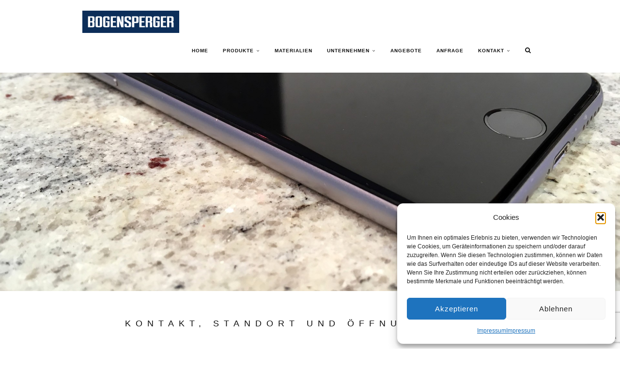

--- FILE ---
content_type: text/html; charset=UTF-8
request_url: https://www.bogensperger.at/kontakt-standort-und-oeffnungszeiten/
body_size: 20923
content:



<!DOCTYPE html>
<html lang="de">
<head>
    <meta charset="UTF-8">
    <meta name="viewport" content="width=device-width, initial-scale=1.0">
    
    <title>Kontakt, Standort und Öffnungszeiten - NATURSTEINE BOGENSPERGER | Marmor - Granit - Natursteine - Steinmetzmeisterbetrieb</title>
    
    <link rel="profile" href="http://gmpg.org/xfn/11">
    <link rel="pingback" href="https://www.bogensperger.at/xmlrpc.php">
    
    <!-- Favicons -->
	<link rel="shortcut icon" href="https://www.bogensperger.at/wp-content/uploads/2018/01/NATURSTEINE-BOGENSPERGER-Marmor-Granit-Natursteine-Steinmetzmeisterbetrieb-Logo-Icon-Website-512x512-1.png">
	<link rel="apple-touch-icon" href="https://www.bogensperger.at/wp-content/uploads/2018/01/NATURSTEINE-BOGENSPERGER-Marmor-Granit-Natursteine-Steinmetzmeisterbetrieb-Logo-Icon-Website-512x512-1.png">
	<link rel="apple-touch-icon" sizes="72x72" href="https://www.bogensperger.at/wp-content/uploads/2018/01/NATURSTEINE-BOGENSPERGER-Marmor-Granit-Natursteine-Steinmetzmeisterbetrieb-Logo-Icon-Website-512x512-1.png">
	<link rel="apple-touch-icon" sizes="114x114" href="https://www.bogensperger.at/wp-content/uploads/2018/01/NATURSTEINE-BOGENSPERGER-Marmor-Granit-Natursteine-Steinmetzmeisterbetrieb-Logo-Icon-Website-512x512-1.png">
    
        
    <style id="jetpack-boost-critical-css">@media all{.cf7-style input[type=email],.cf7-style input[type=text]{width:100%}body .cf7-style *{-moz-box-shadow:none;-webkit-box-shadow:none;box-shadow:none}body .cf7-style div.wpcf7-response-output{padding:15px;text-transform:none}body .cf7-style div.wpcf7-response-output:before{display:none}@media only screen and (max-device-width:1024px){body .cf7-style div.wpcf7-response-output{padding:0 45px;font-size:14px}}.wpcf7 .screen-reader-response{position:absolute;overflow:hidden;clip:rect(1px,1px,1px,1px);clip-path:inset(50%);height:1px;width:1px;margin:-1px;padding:0;border:0;word-wrap:normal!important}.wpcf7 .hidden-fields-container{display:none}.wpcf7 form .wpcf7-response-output{margin:2em .5em 1em;padding:.2em 1em;border:2px solid #00a0d2}.wpcf7 form.init .wpcf7-response-output{display:none}.wpcf7-form-control-wrap{position:relative}.wpcf7-list-item{display:inline-block;margin:0 0 0 1em}.wpcf7-list-item-label::after,.wpcf7-list-item-label::before{content:" "}.wpcf7 input[type=email],.wpcf7 input[type=tel]{direction:ltr}@font-face{font-family:map-icons;font-weight:400;font-style:normal}[data-icon]:before{font-family:map-icons;content:attr(data-icon);speak:none;font-weight:400;font-variant:normal;text-transform:none;line-height:1;-webkit-font-smoothing:antialiased;-moz-osx-font-smoothing:grayscale}html{font-family:sans-serif;-ms-text-size-adjust:100%;-webkit-text-size-adjust:100%}body{margin:0}details,nav,summary{display:block}a{background-color:transparent}strong{font-weight:700}h1{font-size:2em;margin:.67em 0}img{border:0}svg:not(:root){overflow:hidden}button,input{color:inherit;font:inherit;margin:0}button{overflow:visible}button{text-transform:none}button{-webkit-appearance:button}input{line-height:normal}input[type=checkbox]{-webkit-box-sizing:border-box;-moz-box-sizing:border-box;box-sizing:border-box;padding:0}fieldset{border:1px solid silver;margin:0 2px;padding:.35em .625em .75em}*{-webkit-box-sizing:border-box;-moz-box-sizing:border-box;box-sizing:border-box}:after,:before{-webkit-box-sizing:border-box;-moz-box-sizing:border-box;box-sizing:border-box}html{font-size:10px}body{font-family:"Helvetica Neue",Helvetica,Arial,sans-serif;font-size:14px;line-height:1.42857143;color:#333;background-color:#fff}button,input{font-family:inherit;font-size:inherit;line-height:inherit}a{color:#337ab7;text-decoration:none}img{vertical-align:middle}.sr-only{position:absolute;width:1px;height:1px;margin:-1px;padding:0;overflow:hidden;clip:rect(0,0,0,0);border:0}h1,h2,h4{font-family:inherit;font-weight:500;line-height:1.1;color:inherit}h1,h2{margin-top:20px;margin-bottom:10px}h4{margin-top:10px;margin-bottom:10px}h1{font-size:36px}h2{font-size:30px}h4{font-size:18px}p{margin:0 0 10px}.text-left{text-align:left}ul{margin-top:0;margin-bottom:10px}ul ul{margin-bottom:0}.container{margin-right:auto;margin-left:auto;padding-left:15px;padding-right:15px}@media (min-width:768px){.container{width:750px}}@media (min-width:992px){.container{width:970px}}@media (min-width:1310px){.container{width:1280px}}.row{margin-left:-15px;margin-right:-15px}.col-sm-12{position:relative;min-height:1px;padding-left:15px;padding-right:15px}@media (min-width:768px){.col-sm-12{float:left}.col-sm-12{width:100%}}fieldset{padding:0;margin:0;border:0;min-width:0}label{display:inline-block;max-width:100%;margin-bottom:5px;font-weight:700}input[type=checkbox]{margin:4px 0 0;line-height:normal}.form-control{display:block;width:100%;height:34px;padding:6px 12px;font-size:14px;line-height:1.42857143;color:#555;background-color:#fff;background-image:none;border:1px solid #ccc;border-radius:4px;-webkit-box-shadow:inset 0 1px 1px rgba(0,0,0,.075);box-shadow:inset 0 1px 1px rgba(0,0,0,.075)}.form-control::-moz-placeholder{color:#999;opacity:1}.form-control:-ms-input-placeholder{color:#999}.form-control::-webkit-input-placeholder{color:#999}.collapse{display:none}.dropdown{position:relative}.dropdown-menu{position:absolute;top:100%;left:0;z-index:1000;display:none;float:left;min-width:160px;padding:5px 0;margin:2px 0 0;list-style:none;font-size:14px;text-align:left;background-color:#fff;border:1px solid #ccc;border:1px solid rgba(0,0,0,.15);border-radius:4px;-webkit-box-shadow:0 6px 12px rgba(0,0,0,.175);box-shadow:0 6px 12px rgba(0,0,0,.175);-webkit-background-clip:padding-box;background-clip:padding-box}.dropdown-menu>li>a{display:block;padding:3px 20px;clear:both;font-weight:400;line-height:1.42857143;color:#333;white-space:nowrap}@media (min-width:768px){.navbar-right .dropdown-menu{left:auto;right:0}}.nav{margin-bottom:0;padding-left:0;list-style:none}.nav>li{position:relative;display:block}.nav>li>a{position:relative;display:block;padding:10px 15px}.navbar{position:relative;min-height:50px;margin-bottom:20px;border:1px solid transparent}@media (min-width:768px){.navbar{border-radius:4px}}@media (min-width:768px){.navbar-header{float:left}}.navbar-collapse{overflow-x:visible;padding-right:15px;padding-left:15px;border-top:1px solid transparent;-webkit-box-shadow:inset 0 1px 0 rgba(255,255,255,.1);box-shadow:inset 0 1px 0 rgba(255,255,255,.1);-webkit-overflow-scrolling:touch}@media (min-width:768px){.navbar-collapse{width:auto;border-top:0;-webkit-box-shadow:none;box-shadow:none}.navbar-collapse.collapse{display:block!important;height:auto!important;padding-bottom:0;overflow:visible!important}.navbar-fixed-top .navbar-collapse{padding-left:0;padding-right:0}}.navbar-fixed-top .navbar-collapse{max-height:340px}@media (max-device-width:480px) and (orientation:landscape){.navbar-fixed-top .navbar-collapse{max-height:200px}}.container>.navbar-collapse,.container>.navbar-header{margin-right:-15px;margin-left:-15px}@media (min-width:768px){.container>.navbar-collapse,.container>.navbar-header{margin-right:0;margin-left:0}}.navbar-fixed-top{position:fixed;right:0;left:0;z-index:1030}@media (min-width:768px){.navbar-fixed-top{border-radius:0}}.navbar-fixed-top{top:0;border-width:0 0 1px}.navbar-brand{float:left;padding:15px 15px;font-size:18px;line-height:20px;height:50px}.navbar-brand>img{display:block}@media (min-width:768px){.navbar>.container .navbar-brand{margin-left:-15px}}.navbar-toggle{position:relative;float:right;margin-right:15px;padding:9px 10px;margin-top:8px;margin-bottom:8px;background-color:transparent;background-image:none;border:1px solid transparent;border-radius:4px}.navbar-toggle .icon-bar{display:block;width:22px;height:2px;border-radius:1px}.navbar-toggle .icon-bar+.icon-bar{margin-top:4px}@media (min-width:768px){.navbar-toggle{display:none}}.navbar-nav{margin:7.5px -15px}.navbar-nav>li>a{padding-top:10px;padding-bottom:10px;line-height:20px}@media (min-width:768px){.navbar-nav{float:left;margin:0}.navbar-nav>li{float:left}.navbar-nav>li>a{padding-top:15px;padding-bottom:15px}}.navbar-nav>li>.dropdown-menu{margin-top:0;border-top-right-radius:0;border-top-left-radius:0}@media (min-width:768px){.navbar-right{float:right!important;margin-right:-15px}}.container:after,.container:before,.nav:after,.nav:before,.navbar-collapse:after,.navbar-collapse:before,.navbar-header:after,.navbar-header:before,.navbar:after,.navbar:before,.row:after,.row:before{content:" ";display:table}.container:after,.nav:after,.navbar-collapse:after,.navbar-header:after,.navbar:after,.row:after{clear:both}@-ms-viewport{width:device-width}@font-face{font-family:FontAwesome;font-weight:400;font-style:normal}.fa{display:inline-block;font:normal normal normal 14px/1 FontAwesome;font-size:inherit;text-rendering:auto;-webkit-font-smoothing:antialiased;-moz-osx-font-smoothing:grayscale;transform:translate(0,0)}.fa-search:before{content:""}.fa-times:before{content:""}.fa-angle-double-up:before{content:""}@font-face{font-family:et-line;font-weight:400;font-style:normal}[data-icon]:before{font-family:et-line;content:attr(data-icon);speak:none;font-weight:400;font-variant:normal;text-transform:none;line-height:1;-webkit-font-smoothing:antialiased;-moz-osx-font-smoothing:grayscale;display:inline-block}.m-b-0{margin-bottom:0!important}body{background:#fff;overflow-x:hidden;-ms-overflow-style:scrollbar;font:400 14px/1.8"Lato",sans-serif;color:#777}img{max-width:100%;height:auto}.form-control{-webkit-box-shadow:none;-moz-box-shadow:none;-ms-box-shadow:none;-o-box-shadow:none;box-shadow:none}a{color:rgb(17 17 17/.55)}h1,h2,h4{line-height:1.4;font-weight:400;color:#111}h1{font-size:28px}h2{font-size:24px}h4{font-size:16px}p,ul{margin:0 0 20px}.font-alt{font-family:Lato,sans-serif;text-transform:uppercase;letter-spacing:2px}.font-serif{font-family:"Libre Baskerville","Times New Roman",sans-serif;letter-spacing:1px;font-style:italic}.form-control{border:2px solid #eee;height:32px;letter-spacing:1px;font-size:10px;-webkit-border-radius:2px;-moz-border-radius:2px;-ms-border-radius:2px;-o-border-radius:2px;border-radius:2px}.price-table{background:#fff;border:1px solid #eee;padding:25px 20px;margin:15px 0 30px;text-align:center;-webkit-border-radius:2px;-moz-border-radius:2px;-o-border-radius:2px;border-radius:2px}.price-table h4{font-weight:700;margin:0}.navbar-custom{background:rgb(255 255 255/.95);border:0;text-transform:uppercase;letter-spacing:1px;font-size:10px}.navbar-fixed-top{padding:15px 0}a.search-dropdown i{font-size:13px}.navbar-custom .navbar-brand{float:none;height:60px;display:table-cell;vertical-align:middle;padding-top:0;padding-bottom:0;letter-spacing:4px;font-weight:400;font-size:20px;color:#111}.navbar-custom .navbar-brand,.navbar-custom a{font-weight:700;color:#111}.navbar-custom .nav li>a{position:relative}.navbar-custom .navbar-toggle{margin-top:13px}.navbar-custom .navbar-toggle .icon-bar{background:#111}.navbar-custom .dropdown-menu{background:rgb(255 255 255/.95);border:1px solid rgb(0 0 0/.05);border-radius:0;padding:0;-webkit-box-shadow:none;box-shadow:none}.navbar-custom .dropdown-menu>li>a{border:0;text-transform:uppercase;letter-spacing:2px;font-size:10px;padding:11px 15px}.navbar-custom .dropdown-toggle:after{position:absolute;display:block;right:0;top:50%;margin-top:-5px;font:normal normal normal 14px/1 FontAwesome;font-size:9px;content:"";text-rendering:auto;-webkit-font-smoothing:antialiased;-moz-osx-font-smoothing:grayscale}.navbar-custom .navbar-nav>.dropdown>.dropdown-toggle{padding-right:28px}.navbar-custom .navbar-nav>.dropdown>.dropdown-toggle:after{position:absolute;display:block;right:15px;top:50%;margin-top:-5px;font:normal normal normal 14px/1 FontAwesome;font-size:9px;content:"";text-rendering:auto;-webkit-font-smoothing:antialiased;-moz-osx-font-smoothing:grayscale}.light-logo{display:none!important}.navbar-custom .navbar-nav>.dropdown>.dropdown-toggle.search-dropdown:after{content:""}.dropdown-search{position:relative;padding:7px 5px;background:#fff}.dropdown-search .form-control{position:relative;background:rgb(0 0 0/.7);color:#fff;border:none;outline:0}.dropdown-search .search-btn{position:absolute;background:#fff0;border:none;overflow:hidden;top:50%;right:0;width:42px;height:32px;line-height:30px;font-size:14px;outline:0;color:#eee;margin-top:-16px}.hero-caption{display:table;height:100%;width:100%;text-align:center}.hero-text{position:relative;display:table-cell;vertical-align:middle;height:100%}.mh-line-size-1{font-weight:700;opacity:.99;margin:0}.mh-line-size-1{letter-spacing:50px;font-size:26px}.wrapper{background:#fff;overflow:hidden;margin:0 auto;width:100%}.module-parallax{background-attachment:fixed}.module-title{text-transform:uppercase;letter-spacing:10px;text-align:center;font-size:18px;margin-bottom:70px}.module-subtitle{text-align:center;font-size:13px;margin-bottom:70px}.module-title+.module-subtitle{margin-top:-35px}.filters{text-align:center;list-style:none;padding:0;margin:0 0 70px}.filters>li{display:inline-block;margin:5px 30px}.filters>li>a{text-transform:uppercase;color:#111}.filters>li>a.current{color:#999}.widget{margin:0 0 60px}.widget ul{list-style:none;padding:0;margin:0}.widget li{padding-bottom:10px}.search-btn{background:#fff0;border:none;position:absolute;overflow:hidden;right:1px;top:50%;height:40px;width:42px;outline:0;margin-top:-20px;line-height:38px;font-size:14px;color:#eee}.page-loader{background:#fff;position:fixed;top:0;bottom:0;right:0;left:0;z-index:9998}.loader{background:#ddd;position:absolute;display:inline-block;height:40px;width:40px;left:50%;top:50%;margin:-20px 0 0-20px;text-indent:-9999em;-webkit-border-radius:100%;-moz-border-radius:100%;border-radius:100%}.scroll-up{position:fixed;display:none;bottom:7px;right:7px;z-index:999}.scroll-up a{background:#fff;display:block;height:28px;width:28px;text-align:center;line-height:28px;font-size:14px;color:#000;opacity:.6;-webkit-border-radius:2px;-moz-border-radius:2px;-o-border-radius:2px;border-radius:2px}@media (min-width:768px){.navbar-custom .navbar-brand{padding-left:0}.navbar-custom .navbar-nav>li>a{padding-top:20px;padding-bottom:20px}.navbar-transparent{background:#fff;padding-top:15px;padding-bottom:15px;background:#fff;webkit-box-shadow:none;-moz-box-shadow:none;box-shadow:none}.navbar-custom .dropdown-menu{position:absolute;display:block;visibility:hidden;opacity:0}.navbar-right .dropdown-menu{right:auto;left:0}}@media (max-width:992px){.mh-line-size-1{letter-spacing:40px;font-size:26px}.navbar-custom{letter-spacing:1px;font-size:9px}}@media (max-width:767px){.navbar-custom{letter-spacing:2px;font-size:10px}.navbar-custom .dropdown-toggle:after{right:15px;content:""}.mh-line-size-1{letter-spacing:24px;font-size:26px}.filters li{display:block;margin:0 10px 10px}}@media (max-width:500px){.mh-line-size-1{letter-spacing:12px;font-size:26px}}.vc_row{position:relative;background-repeat:no-repeat;background-position:center center;background-size:cover;margin-bottom:0!important;padding-left:15px!important;padding-right:15px!important}.vc_row:after,.vc_row:before{display:block!important}button{letter-spacing:1px!important}input{padding-left:10px}input{-webkit-box-shadow:none;-moz-box-shadow:none;-ms-box-shadow:none;-o-box-shadow:none;box-shadow:none}input{border:2px solid #eee;height:32px;letter-spacing:1px;font-size:10px;-webkit-border-radius:2px;-moz-border-radius:2px;-ms-border-radius:2px;-o-border-radius:2px;border-radius:2px}.vc_row:after{clear:both}.vc_row:after,.vc_row:before{content:" ";display:table}.vc_column_container{width:100%}.vc_row{margin-left:-15px;margin-right:-15px}.vc_col-sm-12,.vc_col-sm-3,.vc_col-sm-4,.vc_col-sm-9,.vc_col-xs-2,.vc_col-xs-8{position:relative;min-height:1px;padding-left:15px;padding-right:15px;box-sizing:border-box}.vc_col-xs-2,.vc_col-xs-8{float:left}.vc_col-xs-8{width:66.66666667%}.vc_col-xs-2{width:16.66666667%}@media (min-width:768px){.vc_col-sm-12,.vc_col-sm-3,.vc_col-sm-4,.vc_col-sm-9{float:left}.vc_col-sm-12{width:100%}.vc_col-sm-9{width:75%}.vc_col-sm-4{width:33.33333333%}.vc_col-sm-3{width:25%}}.wpb_text_column :last-child{margin-bottom:0}.wpb_content_element{margin-bottom:35px}.wpb-content-wrapper{margin:0;padding:0;border:none;overflow:unset;display:block}.vc_column_container{padding-left:0;padding-right:0}}</style><meta name='robots' content='index, follow, max-image-preview:large, max-snippet:-1, max-video-preview:-1' />

	<!-- This site is optimized with the Yoast SEO plugin v26.8 - https://yoast.com/product/yoast-seo-wordpress/ -->
	<meta name="description" content="Informationen zu Kontakt, Standort und Öffnungszeiten von Natursteine Bogensperger in 9602 Hohenthurn bei Thörl-Maglern, Villach-Land, Kärnten, Austria, Europe." />
	<link rel="canonical" href="https://www.bogensperger.at/kontakt-standort-und-oeffnungszeiten/" />
	<meta property="og:locale" content="de_DE" />
	<meta property="og:type" content="article" />
	<meta property="og:title" content="Kontakt, Standort und Öffnungszeiten - NATURSTEINE BOGENSPERGER | Marmor - Granit - Natursteine - Steinmetzmeisterbetrieb" />
	<meta property="og:description" content="Informationen zu Kontakt, Standort und Öffnungszeiten von Natursteine Bogensperger in 9602 Hohenthurn bei Thörl-Maglern, Villach-Land, Kärnten, Austria, Europe." />
	<meta property="og:url" content="https://www.bogensperger.at/kontakt-standort-und-oeffnungszeiten/" />
	<meta property="og:site_name" content="NATURSTEINE BOGENSPERGER | Marmor - Granit - Natursteine - Steinmetzmeisterbetrieb" />
	<meta property="article:modified_time" content="2026-01-16T13:37:07+00:00" />
	<meta name="twitter:card" content="summary_large_image" />
	<meta name="twitter:label1" content="Geschätzte Lesezeit" />
	<meta name="twitter:data1" content="1 Minute" />
	<script data-jetpack-boost="ignore" type="application/ld+json" class="yoast-schema-graph">{"@context":"https://schema.org","@graph":[{"@type":"WebPage","@id":"https://www.bogensperger.at/kontakt-standort-und-oeffnungszeiten/","url":"https://www.bogensperger.at/kontakt-standort-und-oeffnungszeiten/","name":"Kontakt, Standort und Öffnungszeiten - NATURSTEINE BOGENSPERGER | Marmor - Granit - Natursteine - Steinmetzmeisterbetrieb","isPartOf":{"@id":"https://www.bogensperger.at/#website"},"datePublished":"2024-09-05T06:00:38+00:00","dateModified":"2026-01-16T13:37:07+00:00","description":"Informationen zu Kontakt, Standort und Öffnungszeiten von Natursteine Bogensperger in 9602 Hohenthurn bei Thörl-Maglern, Villach-Land, Kärnten, Austria, Europe.","breadcrumb":{"@id":"https://www.bogensperger.at/kontakt-standort-und-oeffnungszeiten/#breadcrumb"},"inLanguage":"de","potentialAction":[{"@type":"ReadAction","target":["https://www.bogensperger.at/kontakt-standort-und-oeffnungszeiten/"]}]},{"@type":"BreadcrumbList","@id":"https://www.bogensperger.at/kontakt-standort-und-oeffnungszeiten/#breadcrumb","itemListElement":[{"@type":"ListItem","position":1,"name":"Startseite","item":"https://www.bogensperger.at/"},{"@type":"ListItem","position":2,"name":"Kontakt, Standort und Öffnungszeiten"}]},{"@type":"WebSite","@id":"https://www.bogensperger.at/#website","url":"https://www.bogensperger.at/","name":"NATURSTEINE BOGENSPERGER | Marmor - Granit - Natursteine - Steinmetzmeisterbetrieb","description":"Marmor - Granit - Natursteine - Steinmetzmeisterbetrieb","potentialAction":[{"@type":"SearchAction","target":{"@type":"EntryPoint","urlTemplate":"https://www.bogensperger.at/?s={search_term_string}"},"query-input":{"@type":"PropertyValueSpecification","valueRequired":true,"valueName":"search_term_string"}}],"inLanguage":"de"}]}</script>
	<!-- / Yoast SEO plugin. -->


<link rel='dns-prefetch' href='//maps.google.com' />
<link rel='dns-prefetch' href='//maps.googleapis.com' />
<link rel='dns-prefetch' href='//stats.wp.com' />
<link rel='dns-prefetch' href='//v0.wordpress.com' />
<link rel='preconnect' href='//c0.wp.com' />
<link rel="alternate" title="oEmbed (JSON)" type="application/json+oembed" href="https://www.bogensperger.at/wp-json/oembed/1.0/embed?url=https%3A%2F%2Fwww.bogensperger.at%2Fkontakt-standort-und-oeffnungszeiten%2F" />
<link rel="alternate" title="oEmbed (XML)" type="text/xml+oembed" href="https://www.bogensperger.at/wp-json/oembed/1.0/embed?url=https%3A%2F%2Fwww.bogensperger.at%2Fkontakt-standort-und-oeffnungszeiten%2F&#038;format=xml" />
<noscript><link rel='stylesheet' id='all-css-0f856a4ef2b3193fd310b241f5a15452' href='https://www.bogensperger.at/wp-content/boost-cache/static/8f11d7f9cb.min.css' type='text/css' media='all' /></noscript><link data-media="all" onload="this.media=this.dataset.media; delete this.dataset.media; this.removeAttribute( &apos;onload&apos; );" rel='stylesheet' id='all-css-0f856a4ef2b3193fd310b241f5a15452' href='https://www.bogensperger.at/wp-content/boost-cache/static/8f11d7f9cb.min.css' type='text/css' media="not all" />
<style id='wp-img-auto-sizes-contain-inline-css'>
img:is([sizes=auto i],[sizes^="auto," i]){contain-intrinsic-size:3000px 1500px}
/*# sourceURL=wp-img-auto-sizes-contain-inline-css */
</style>
<style id='wp-emoji-styles-inline-css'>

	img.wp-smiley, img.emoji {
		display: inline !important;
		border: none !important;
		box-shadow: none !important;
		height: 1em !important;
		width: 1em !important;
		margin: 0 0.07em !important;
		vertical-align: -0.1em !important;
		background: none !important;
		padding: 0 !important;
	}
/*# sourceURL=wp-emoji-styles-inline-css */
</style>
<style id='wp-block-library-inline-css'>
:root{--wp-block-synced-color:#7a00df;--wp-block-synced-color--rgb:122,0,223;--wp-bound-block-color:var(--wp-block-synced-color);--wp-editor-canvas-background:#ddd;--wp-admin-theme-color:#007cba;--wp-admin-theme-color--rgb:0,124,186;--wp-admin-theme-color-darker-10:#006ba1;--wp-admin-theme-color-darker-10--rgb:0,107,160.5;--wp-admin-theme-color-darker-20:#005a87;--wp-admin-theme-color-darker-20--rgb:0,90,135;--wp-admin-border-width-focus:2px}@media (min-resolution:192dpi){:root{--wp-admin-border-width-focus:1.5px}}.wp-element-button{cursor:pointer}:root .has-very-light-gray-background-color{background-color:#eee}:root .has-very-dark-gray-background-color{background-color:#313131}:root .has-very-light-gray-color{color:#eee}:root .has-very-dark-gray-color{color:#313131}:root .has-vivid-green-cyan-to-vivid-cyan-blue-gradient-background{background:linear-gradient(135deg,#00d084,#0693e3)}:root .has-purple-crush-gradient-background{background:linear-gradient(135deg,#34e2e4,#4721fb 50%,#ab1dfe)}:root .has-hazy-dawn-gradient-background{background:linear-gradient(135deg,#faaca8,#dad0ec)}:root .has-subdued-olive-gradient-background{background:linear-gradient(135deg,#fafae1,#67a671)}:root .has-atomic-cream-gradient-background{background:linear-gradient(135deg,#fdd79a,#004a59)}:root .has-nightshade-gradient-background{background:linear-gradient(135deg,#330968,#31cdcf)}:root .has-midnight-gradient-background{background:linear-gradient(135deg,#020381,#2874fc)}:root{--wp--preset--font-size--normal:16px;--wp--preset--font-size--huge:42px}.has-regular-font-size{font-size:1em}.has-larger-font-size{font-size:2.625em}.has-normal-font-size{font-size:var(--wp--preset--font-size--normal)}.has-huge-font-size{font-size:var(--wp--preset--font-size--huge)}.has-text-align-center{text-align:center}.has-text-align-left{text-align:left}.has-text-align-right{text-align:right}.has-fit-text{white-space:nowrap!important}#end-resizable-editor-section{display:none}.aligncenter{clear:both}.items-justified-left{justify-content:flex-start}.items-justified-center{justify-content:center}.items-justified-right{justify-content:flex-end}.items-justified-space-between{justify-content:space-between}.screen-reader-text{border:0;clip-path:inset(50%);height:1px;margin:-1px;overflow:hidden;padding:0;position:absolute;width:1px;word-wrap:normal!important}.screen-reader-text:focus{background-color:#ddd;clip-path:none;color:#444;display:block;font-size:1em;height:auto;left:5px;line-height:normal;padding:15px 23px 14px;text-decoration:none;top:5px;width:auto;z-index:100000}html :where(.has-border-color){border-style:solid}html :where([style*=border-top-color]){border-top-style:solid}html :where([style*=border-right-color]){border-right-style:solid}html :where([style*=border-bottom-color]){border-bottom-style:solid}html :where([style*=border-left-color]){border-left-style:solid}html :where([style*=border-width]){border-style:solid}html :where([style*=border-top-width]){border-top-style:solid}html :where([style*=border-right-width]){border-right-style:solid}html :where([style*=border-bottom-width]){border-bottom-style:solid}html :where([style*=border-left-width]){border-left-style:solid}html :where(img[class*=wp-image-]){height:auto;max-width:100%}:where(figure){margin:0 0 1em}html :where(.is-position-sticky){--wp-admin--admin-bar--position-offset:var(--wp-admin--admin-bar--height,0px)}@media screen and (max-width:600px){html :where(.is-position-sticky){--wp-admin--admin-bar--position-offset:0px}}

/*# sourceURL=wp-block-library-inline-css */
</style><style id='global-styles-inline-css'>
:root{--wp--preset--aspect-ratio--square: 1;--wp--preset--aspect-ratio--4-3: 4/3;--wp--preset--aspect-ratio--3-4: 3/4;--wp--preset--aspect-ratio--3-2: 3/2;--wp--preset--aspect-ratio--2-3: 2/3;--wp--preset--aspect-ratio--16-9: 16/9;--wp--preset--aspect-ratio--9-16: 9/16;--wp--preset--color--black: #000000;--wp--preset--color--cyan-bluish-gray: #abb8c3;--wp--preset--color--white: #ffffff;--wp--preset--color--pale-pink: #f78da7;--wp--preset--color--vivid-red: #cf2e2e;--wp--preset--color--luminous-vivid-orange: #ff6900;--wp--preset--color--luminous-vivid-amber: #fcb900;--wp--preset--color--light-green-cyan: #7bdcb5;--wp--preset--color--vivid-green-cyan: #00d084;--wp--preset--color--pale-cyan-blue: #8ed1fc;--wp--preset--color--vivid-cyan-blue: #0693e3;--wp--preset--color--vivid-purple: #9b51e0;--wp--preset--gradient--vivid-cyan-blue-to-vivid-purple: linear-gradient(135deg,rgb(6,147,227) 0%,rgb(155,81,224) 100%);--wp--preset--gradient--light-green-cyan-to-vivid-green-cyan: linear-gradient(135deg,rgb(122,220,180) 0%,rgb(0,208,130) 100%);--wp--preset--gradient--luminous-vivid-amber-to-luminous-vivid-orange: linear-gradient(135deg,rgb(252,185,0) 0%,rgb(255,105,0) 100%);--wp--preset--gradient--luminous-vivid-orange-to-vivid-red: linear-gradient(135deg,rgb(255,105,0) 0%,rgb(207,46,46) 100%);--wp--preset--gradient--very-light-gray-to-cyan-bluish-gray: linear-gradient(135deg,rgb(238,238,238) 0%,rgb(169,184,195) 100%);--wp--preset--gradient--cool-to-warm-spectrum: linear-gradient(135deg,rgb(74,234,220) 0%,rgb(151,120,209) 20%,rgb(207,42,186) 40%,rgb(238,44,130) 60%,rgb(251,105,98) 80%,rgb(254,248,76) 100%);--wp--preset--gradient--blush-light-purple: linear-gradient(135deg,rgb(255,206,236) 0%,rgb(152,150,240) 100%);--wp--preset--gradient--blush-bordeaux: linear-gradient(135deg,rgb(254,205,165) 0%,rgb(254,45,45) 50%,rgb(107,0,62) 100%);--wp--preset--gradient--luminous-dusk: linear-gradient(135deg,rgb(255,203,112) 0%,rgb(199,81,192) 50%,rgb(65,88,208) 100%);--wp--preset--gradient--pale-ocean: linear-gradient(135deg,rgb(255,245,203) 0%,rgb(182,227,212) 50%,rgb(51,167,181) 100%);--wp--preset--gradient--electric-grass: linear-gradient(135deg,rgb(202,248,128) 0%,rgb(113,206,126) 100%);--wp--preset--gradient--midnight: linear-gradient(135deg,rgb(2,3,129) 0%,rgb(40,116,252) 100%);--wp--preset--font-size--small: 13px;--wp--preset--font-size--medium: 20px;--wp--preset--font-size--large: 36px;--wp--preset--font-size--x-large: 42px;--wp--preset--spacing--20: 0.44rem;--wp--preset--spacing--30: 0.67rem;--wp--preset--spacing--40: 1rem;--wp--preset--spacing--50: 1.5rem;--wp--preset--spacing--60: 2.25rem;--wp--preset--spacing--70: 3.38rem;--wp--preset--spacing--80: 5.06rem;--wp--preset--shadow--natural: 6px 6px 9px rgba(0, 0, 0, 0.2);--wp--preset--shadow--deep: 12px 12px 50px rgba(0, 0, 0, 0.4);--wp--preset--shadow--sharp: 6px 6px 0px rgba(0, 0, 0, 0.2);--wp--preset--shadow--outlined: 6px 6px 0px -3px rgb(255, 255, 255), 6px 6px rgb(0, 0, 0);--wp--preset--shadow--crisp: 6px 6px 0px rgb(0, 0, 0);}:where(.is-layout-flex){gap: 0.5em;}:where(.is-layout-grid){gap: 0.5em;}body .is-layout-flex{display: flex;}.is-layout-flex{flex-wrap: wrap;align-items: center;}.is-layout-flex > :is(*, div){margin: 0;}body .is-layout-grid{display: grid;}.is-layout-grid > :is(*, div){margin: 0;}:where(.wp-block-columns.is-layout-flex){gap: 2em;}:where(.wp-block-columns.is-layout-grid){gap: 2em;}:where(.wp-block-post-template.is-layout-flex){gap: 1.25em;}:where(.wp-block-post-template.is-layout-grid){gap: 1.25em;}.has-black-color{color: var(--wp--preset--color--black) !important;}.has-cyan-bluish-gray-color{color: var(--wp--preset--color--cyan-bluish-gray) !important;}.has-white-color{color: var(--wp--preset--color--white) !important;}.has-pale-pink-color{color: var(--wp--preset--color--pale-pink) !important;}.has-vivid-red-color{color: var(--wp--preset--color--vivid-red) !important;}.has-luminous-vivid-orange-color{color: var(--wp--preset--color--luminous-vivid-orange) !important;}.has-luminous-vivid-amber-color{color: var(--wp--preset--color--luminous-vivid-amber) !important;}.has-light-green-cyan-color{color: var(--wp--preset--color--light-green-cyan) !important;}.has-vivid-green-cyan-color{color: var(--wp--preset--color--vivid-green-cyan) !important;}.has-pale-cyan-blue-color{color: var(--wp--preset--color--pale-cyan-blue) !important;}.has-vivid-cyan-blue-color{color: var(--wp--preset--color--vivid-cyan-blue) !important;}.has-vivid-purple-color{color: var(--wp--preset--color--vivid-purple) !important;}.has-black-background-color{background-color: var(--wp--preset--color--black) !important;}.has-cyan-bluish-gray-background-color{background-color: var(--wp--preset--color--cyan-bluish-gray) !important;}.has-white-background-color{background-color: var(--wp--preset--color--white) !important;}.has-pale-pink-background-color{background-color: var(--wp--preset--color--pale-pink) !important;}.has-vivid-red-background-color{background-color: var(--wp--preset--color--vivid-red) !important;}.has-luminous-vivid-orange-background-color{background-color: var(--wp--preset--color--luminous-vivid-orange) !important;}.has-luminous-vivid-amber-background-color{background-color: var(--wp--preset--color--luminous-vivid-amber) !important;}.has-light-green-cyan-background-color{background-color: var(--wp--preset--color--light-green-cyan) !important;}.has-vivid-green-cyan-background-color{background-color: var(--wp--preset--color--vivid-green-cyan) !important;}.has-pale-cyan-blue-background-color{background-color: var(--wp--preset--color--pale-cyan-blue) !important;}.has-vivid-cyan-blue-background-color{background-color: var(--wp--preset--color--vivid-cyan-blue) !important;}.has-vivid-purple-background-color{background-color: var(--wp--preset--color--vivid-purple) !important;}.has-black-border-color{border-color: var(--wp--preset--color--black) !important;}.has-cyan-bluish-gray-border-color{border-color: var(--wp--preset--color--cyan-bluish-gray) !important;}.has-white-border-color{border-color: var(--wp--preset--color--white) !important;}.has-pale-pink-border-color{border-color: var(--wp--preset--color--pale-pink) !important;}.has-vivid-red-border-color{border-color: var(--wp--preset--color--vivid-red) !important;}.has-luminous-vivid-orange-border-color{border-color: var(--wp--preset--color--luminous-vivid-orange) !important;}.has-luminous-vivid-amber-border-color{border-color: var(--wp--preset--color--luminous-vivid-amber) !important;}.has-light-green-cyan-border-color{border-color: var(--wp--preset--color--light-green-cyan) !important;}.has-vivid-green-cyan-border-color{border-color: var(--wp--preset--color--vivid-green-cyan) !important;}.has-pale-cyan-blue-border-color{border-color: var(--wp--preset--color--pale-cyan-blue) !important;}.has-vivid-cyan-blue-border-color{border-color: var(--wp--preset--color--vivid-cyan-blue) !important;}.has-vivid-purple-border-color{border-color: var(--wp--preset--color--vivid-purple) !important;}.has-vivid-cyan-blue-to-vivid-purple-gradient-background{background: var(--wp--preset--gradient--vivid-cyan-blue-to-vivid-purple) !important;}.has-light-green-cyan-to-vivid-green-cyan-gradient-background{background: var(--wp--preset--gradient--light-green-cyan-to-vivid-green-cyan) !important;}.has-luminous-vivid-amber-to-luminous-vivid-orange-gradient-background{background: var(--wp--preset--gradient--luminous-vivid-amber-to-luminous-vivid-orange) !important;}.has-luminous-vivid-orange-to-vivid-red-gradient-background{background: var(--wp--preset--gradient--luminous-vivid-orange-to-vivid-red) !important;}.has-very-light-gray-to-cyan-bluish-gray-gradient-background{background: var(--wp--preset--gradient--very-light-gray-to-cyan-bluish-gray) !important;}.has-cool-to-warm-spectrum-gradient-background{background: var(--wp--preset--gradient--cool-to-warm-spectrum) !important;}.has-blush-light-purple-gradient-background{background: var(--wp--preset--gradient--blush-light-purple) !important;}.has-blush-bordeaux-gradient-background{background: var(--wp--preset--gradient--blush-bordeaux) !important;}.has-luminous-dusk-gradient-background{background: var(--wp--preset--gradient--luminous-dusk) !important;}.has-pale-ocean-gradient-background{background: var(--wp--preset--gradient--pale-ocean) !important;}.has-electric-grass-gradient-background{background: var(--wp--preset--gradient--electric-grass) !important;}.has-midnight-gradient-background{background: var(--wp--preset--gradient--midnight) !important;}.has-small-font-size{font-size: var(--wp--preset--font-size--small) !important;}.has-medium-font-size{font-size: var(--wp--preset--font-size--medium) !important;}.has-large-font-size{font-size: var(--wp--preset--font-size--large) !important;}.has-x-large-font-size{font-size: var(--wp--preset--font-size--x-large) !important;}
/*# sourceURL=global-styles-inline-css */
</style>

<style id='classic-theme-styles-inline-css'>
/*! This file is auto-generated */
.wp-block-button__link{color:#fff;background-color:#32373c;border-radius:9999px;box-shadow:none;text-decoration:none;padding:calc(.667em + 2px) calc(1.333em + 2px);font-size:1.125em}.wp-block-file__button{background:#32373c;color:#fff;text-decoration:none}
/*# sourceURL=/wp-includes/css/classic-themes.min.css */
</style>























<link rel="https://api.w.org/" href="https://www.bogensperger.at/wp-json/" /><link rel="alternate" title="JSON" type="application/json" href="https://www.bogensperger.at/wp-json/wp/v2/pages/317" /><meta name="generator" content="WordPress 6.9" />
<link rel='shortlink' href='https://wp.me/P9tltd-57' />
<meta name="generator" content="Redux 4.5.10" /><style type="text/css">
.qtranxs_flag_de {background-image: url(https://www.bogensperger.at/wp-content/plugins/qtranslate-x/flags/de.png); background-repeat: no-repeat;}
</style>
<link hreflang="de" href="https://www.bogensperger.at/de/kontakt-standort-und-oeffnungszeiten/" rel="alternate" />
<link hreflang="x-default" href="https://www.bogensperger.at/kontakt-standort-und-oeffnungszeiten/" rel="alternate" />
<meta name="generator" content="qTranslate-X 3.4.6.8" />
	<style>img#wpstats{display:none}</style>
					<style>.cmplz-hidden {
					display: none !important;
				}</style>
<style class='cf7-style' media='screen' type='text/css'>

</style>
<meta name="generator" content="Powered by WPBakery Page Builder - drag and drop page builder for WordPress."/>
<link rel="icon" href="https://www.bogensperger.at/wp-content/uploads/2015/11/cropped-touch-icon-512-32x32.png" sizes="32x32" />
<link rel="icon" href="https://www.bogensperger.at/wp-content/uploads/2015/11/cropped-touch-icon-512-192x192.png" sizes="192x192" />
<link rel="apple-touch-icon" href="https://www.bogensperger.at/wp-content/uploads/2015/11/cropped-touch-icon-512-180x180.png" />
<meta name="msapplication-TileImage" content="https://www.bogensperger.at/wp-content/uploads/2015/11/cropped-touch-icon-512-270x270.png" />
		<style type="text/css" id="wp-custom-css">
			.wpcf7-submit {
    display: block;
    width: 100% !important;
}

.wpcf7-form input[type="submit"] {background: #F4524D !important;color: #FFFFFF !important;padding: 1px 1px !important;} .wpcf7-form input[type="submit"]:hover {background: #F23630 !important;color: #FFFFFF !important;padding: 1px 1px !important;}

@media(max-width: 600px){
.vc_row-fluid.module-parallax{

	padding-top: 80px !important;

	padding-bottom: 80px !important;
	}
}

@media(max-width: 600px){
.navbar-fixed-top{
	position: static;
	margin: 0;
	}
}
		</style>
		<style id="uncommons-dynamic-css" title="dynamic-css" class="redux-options-output">.dark-logo,.light-logo{width:200px;}body, .font-alt{font-family:Verdana, Geneva, sans-serif;}.font-serif{font-family:Verdana, Geneva, sans-serif;}body{color:#666666;}a{color:#111111;}a:hover{color:#be9b3f;}a:active{color:#be9b3f;}h1{font-family:Verdana, Geneva, sans-serif;text-transform:none;line-height:40px;word-spacing:0px;letter-spacing:0px;font-weight:400;font-style:normal;color:#111;font-size:28px;}h2{font-family:Verdana, Geneva, sans-serif;text-transform:none;line-height:34px;word-spacing:0px;letter-spacing:0px;font-weight:400;font-style:normal;color:#111;font-size:24px;}h3{font-family:Verdana, Geneva, sans-serif;text-transform:none;line-height:25px;word-spacing:0px;letter-spacing:0px;font-weight:400;font-style:normal;color:#111;font-size:18px;}h4{font-family:Verdana, Geneva, sans-serif;text-transform:none;line-height:22px;word-spacing:0px;letter-spacing:0px;font-weight:400;font-style:normal;color:#111;font-size:16px;}h5{font-family:Verdana, Geneva, sans-serif;text-transform:none;line-height:20px;word-spacing:0px;letter-spacing:0px;font-weight:400;font-style:normal;color:#111;font-size:14px;}h6{font-family:Verdana, Geneva, sans-serif;text-transform:none;line-height:17px;word-spacing:0px;letter-spacing:0px;font-weight:400;font-style:normal;color:#111;font-size:12px;}</style><style type="text/css" data-type="vc_shortcodes-custom-css">.vc_custom_1516376692348{padding-top: 300px !important;padding-bottom: 300px !important;}.vc_custom_1447846276392{margin-top: 30px !important;margin-bottom: 30px !important;}.vc_custom_1447852710087{margin-top: 30px !important;margin-bottom: 30px !important;}.vc_custom_1453474537952{margin-top: 30px !important;margin-bottom: 30px !important;}</style><noscript><style> .wpb_animate_when_almost_visible { opacity: 1; }</style></noscript>    
<noscript><link rel='stylesheet' id='redux-custom-fonts-css' href='//www.bogensperger.at/wp-content/uploads/redux/custom-fonts/fonts.css?ver=1674167832' media='all' />
</noscript><link data-media="all" onload="this.media=this.dataset.media; delete this.dataset.media; this.removeAttribute( &apos;onload&apos; );" rel='stylesheet' id='redux-custom-fonts-css' href='//www.bogensperger.at/wp-content/uploads/redux/custom-fonts/fonts.css?ver=1674167832' media="not all" />
</head>

<body data-cmplz=1 class="wp-singular page-template page-template-page-vc page-template-page-vc-php page page-id-317 wp-theme-incanto nopreload wpb-js-composer js-comp-ver-8.0 vc_responsive">

<!-- PRELOADER -->
<div class="page-loader">
    <div class="loader">Loading...</div>
</div>
<!-- /PRELOADER -->

<!-- WRAPPER -->
<div class="wrapper">

	<!-- NAVIGATION -->
    <nav class="navbar navbar-custom navbar-transparent navbar-fixed-top">

        <div class="container">
        
            <div class="navbar-header">
                <button type="button" class="navbar-toggle" data-toggle="collapse" data-target="#custom-collapse"> 
                    <span class="sr-only">Toggle navigation</span>
                    <span class="icon-bar"></span>
                    <span class="icon-bar"></span>
                    <span class="icon-bar"></span>
                </button>
        
                <!-- LOGO -->
                <a class="navbar-brand" href="https://www.bogensperger.at">
                    <!-- IMAGE OR SIMPLE TEXT -->
                    <img class="dark-logo" src="https://www.bogensperger.at/wp-content/uploads/2018/01/NATURSTEINE-BOGENSPERGER-Marmor-Granit-Natursteine-Steinmetzmeisterbetrieb-Logo-Website-scaled.png" width="95" alt="">
                    <img class="light-logo" src="https://www.bogensperger.at/wp-content/uploads/2018/01/NATURSTEINE-BOGENSPERGER-Marmor-Granit-Natursteine-Steinmetzmeisterbetrieb-Logo-Website-scaled.png" width="95" alt="">
                </a>
            </div>
        
            <div class="collapse navbar-collapse" id="custom-collapse">
        		
            	<div class="menu-hauptmenue-container"><ul id="main-menu" class="nav navbar-nav navbar-right"><li id="nav-menu-item-706" class=""><a href="https://www.bogensperger.at/">Home</a></li>
<li id="nav-menu-item-708" class="dropdown"><a href="#" data-toggle="dropdown" class="dropdown-toggle">PRODUKTE</a>
<ul class="dropdown-menu" role="menu">
<li id="nav-menu-item-1030" class=""><a href="https://www.bogensperger.at/aussenbereich/">Aussenbereich</a></li>
<li id="nav-menu-item-1031" class=""><a href="https://www.bogensperger.at/innenbereich/">Innenbereich</a></li>
<li id="nav-menu-item-1033" class=""><a href="https://www.bogensperger.at/stiegen-fensterbaenke-und-abdeckplatten/">Stiegen, Eingänge, Fensterbänke und Abdeckplatten</a></li>
<li id="nav-menu-item-1032" class=""><a href="https://www.bogensperger.at/kuechenarbeitsplatten-und-waschtische/">Küchenarbeitsplatten und Waschtische</a></li>
<li id="nav-menu-item-1034" class=""><a href="https://www.bogensperger.at/unmassplatten/">Unmassplatten</a></li>
<li id="nav-menu-item-1035" class=""><a href="https://www.bogensperger.at/verlegung-schutz-pflege-und-reinigung/">Verlegung, Schutz, Pflege und Reinigung</a></li>
<li id="nav-menu-item-1036" class=""><a href="https://www.bogensperger.at/zustellung/">Zustellung</a></li>
</ul>
</li>
<li id="nav-menu-item-1057" class=""><a href="https://www.bogensperger.at/materialien/">MATERIALIEN</a></li>
<li id="nav-menu-item-707" class="dropdown"><a href="#" data-toggle="dropdown" class="dropdown-toggle">UNTERNEHMEN</a>
<ul class="dropdown-menu" role="menu">
<li id="nav-menu-item-1039" class=""><a href="https://www.bogensperger.at/unternehmen/">Unternehmen</a></li>
<li id="nav-menu-item-1037" class=""><a href="https://www.bogensperger.at/ausstellung/">Ausstellung</a></li>
<li id="nav-menu-item-1038" class=""><a href="https://www.bogensperger.at/fertigung-im-steinmetzmeisterbetrieb/">Fertigung im Steinmetzmeisterbetrieb</a></li>
</ul>
</li>
<li id="nav-menu-item-2145" class=""><a href="https://www.bogensperger.at/angebote/">ANGEBOTE</a></li>
<li id="nav-menu-item-2005" class=""><a href="https://www.bogensperger.at/anfrage/">ANFRAGE</a></li>
<li id="nav-menu-item-709" class="dropdown active-menu"><a href="#" data-toggle="dropdown" class="dropdown-toggle">KONTAKT</a>
<ul class="dropdown-menu" role="menu">
<li id="nav-menu-item-692" class=" active-menu"><a href="https://www.bogensperger.at/kontakt-standort-und-oeffnungszeiten/">Kontakt, Standort und Öffnungszeiten</a></li>
<li id="nav-menu-item-691" class=""><a href="https://www.bogensperger.at/impressum/">Impressum</a></li>
</ul>
</li>

				<li class="dropdown">
					<a href="" class="dropdown-toggle search-dropdown" data-toggle="dropdown"><i class="fa fa-search"></i></a> 
					<ul class="dropdown-menu" role="menu">
						<li>
							<div class="dropdown-search">
								<form role="form" method="get" action="https://www.bogensperger.at">
									<input type="text" name="s" class="form-control" placeholder="Search..."> 
									<button class="search-btn" type="submit"><i class="fa fa-search"></i></button>
								</form>
							</div>
						</li>
					</ul>
				</li></ul></div>                
            </div>
        
        </div>

    </nav>    
    <!-- /NAVIGATION -->
	
	<!-- Google tag (gtag.js) -->


    


	<div class="wpb-content-wrapper"><div class="vc_row wpb_row vc_row-fluid vc_custom_1516376692348 module-parallax" data-background="https://www.bogensperger.at/wp-content/uploads/2017/12/KONTAKT-STANDORT-UND-ÖFFNUNGSZEITEN-Main.jpg">

    <div class="container">
	<div class="vc_col-sm-12 wpb_column vc_column_container ">
		<div class="wpb_wrapper">
			
		</div> 
	</div> 
</div>    
    
</div>




<div class="vc_row wpb_row vc_row-fluid vc_custom_1447846276392" >

    <div class="container">
	<div class="vc_col-sm-12 wpb_column vc_column_container ">
		<div class="wpb_wrapper">
			<!-- MODULE HEADING --><h2 class="module-title font-alt">KONTAKT, STANDORT UND ÖFFNUNGSZEITEN</h2><!-- /MODULE HEADING -->
		</div> 
	</div> 
</div>    
    
</div>




<div class="vc_row wpb_row vc_row-fluid vc_custom_1447852710087" >

    <div class="container">
	<div class="vc_col-sm-6 wpb_column vc_column_container ">
		<div class="wpb_wrapper">
			
	<div class="wpb_text_column wpb_content_element ">
		<div class="wpb_wrapper">
			<p><strong>NATURSTEINE BOGENSPERGER</strong><br />
Bogensperger GmbH<br />
Hohenthurn 2<br />
9602 Hohenthurn<br />
Villach Land &#8211; Kärnten &#8211; Austria &#8211; Europe / EU</p>
<p><strong>Telefon:</strong><br />
+43 4255 8227<br />
<strong>Fax:</strong><br />
+43 4255 8227 4<br />
<strong>E-Mail:</strong><br />
<a href="mailto:office@bogensperger.at">office@bogensperger.at</a><br />
<strong>Website:</strong><br />
<a href="https://www.bogensperger.at">www.bogensperger.at</a><br />
<strong>UID-Nr.:</strong><br />
ATU77318056<br />
<strong>EORI-Nr.:</strong></p>
<p><strong>Wegbeschreibung:</strong><br />
Hohenthurn bei Thörl-Maglern, vor der italienischen Staatsgrenze</p>
<p>• Autobahn A2 Richtung &#8220;ITALIEN&#8221;<br />
• Autobahnabfahrt &#8220;ARNOLDSTEIN &#8211; THÖRL-MAGLERN&#8221;<br />
• Beschilderung nach &#8220;HOHENTHURN&#8221;, in Richtung Hermagor, circa 2 km folgen</p>
<p>10 Minuten von Villach</p>

		</div> 
	</div> 
		</div> 
	</div> 

	<div class="vc_col-sm-6 wpb_column vc_column_container ">
		<div class="wpb_wrapper">
			
	<div class="wpb_text_column wpb_content_element ">
		<div class="wpb_wrapper">
			<p><strong>Winter-Öffnungszeiten &#8211; Jänner 2026</strong><br />
Montag &#8211; Freitag:<br />
08:00 &#8211; 12:00 Uhr<br />
Feiertage und Fenstertage geschlossen</p>
<p><strong>Winter-Verladezeiten<br />
</strong>Verladungen und Abholungen ab KW 8</p>

		</div> 
	</div> 
		</div> 
	</div> 
</div>    
    
</div>




<div class="vc_row wpb_row vc_row-fluid vc_custom_1453474537952" >

    <div class="container">
	<div class="vc_col-sm-12 wpb_column vc_column_container ">
		<div class="wpb_wrapper">
			
	<div class="wpb_raw_code wpb_raw_html wpb_content_element" >
		<div class="wpb_wrapper">
			<div class="cmplz-placeholder-parent"><iframe data-placeholder-image="https://www.bogensperger.at/wp-content/plugins/complianz-gdpr/assets/images/placeholders/google-maps-minimal-1280x920.jpg" data-category="marketing" data-service="google-maps" class="cmplz-placeholder-element cmplz-iframe cmplz-iframe-styles cmplz-no-video " data-cmplz-target="src" data-src-cmplz="https://www.google.com/maps/embed?pb=!1m18!1m12!1m3!1d179704.7259913091!2d13.778049455931686!3d46.69153868059549!2m3!1f0!2f0!3f0!3m2!1i1024!2i768!4f13.1!3m3!1m2!1s0x477a774c67c4ac49%3A0x2f5a93b6b25b403a!2sNATURSTEINE+BOGENSPERGER+%7C+Marmor+Granit+Natursteine+Steinmetzmeisterbetrieb!5e0!3m2!1sde!2sat!4v1516957501467"  src="about:blank"  width="100%" height="600" frameborder="0" style="border:0" allowfullscreen></iframe></div>
		</div>
	</div>

		</div> 
	</div> 
</div>    
    
</div>
</div>    
    




    <!-- FOOTER SIDEBARS -->
    <section class="module-small bg-light">
    
        <div class="container">
    		
                        
                <div class="row">
                    <div class="col-sm-3">
                        <!-- LOGO -->
                        <img src="https://www.bogensperger.at/wp-content/uploads/2018/01/NATURSTEINE-BOGENSPERGER-Marmor-Granit-Natursteine-Steinmetzmeisterbetrieb-Logo-Website-Footer-scaled.png" alt="">
                    </div>
                </div>
            
                        
            <div class="row m-t-40">
    
                <div class="col-sm-3">
                    
<div class="google-maps-builder-wrap">

	<div id="google-maps-builder-898" class="google-maps-builder"  data-map-id="898" style="width:100%; height:50px"></div>

	
</div>
<div class="separator"></div>                </div>
    
                <div class="col-sm-3">
                    <h5 class="font-alt m-t-0 m-b-20">Kontakt</h5>			<div class="textwidget"><p><strong>NATURSTEINE BOGENSPERGER</strong><br />
Bogensperger GmbH<br />
Hohenthurn 2<br />
9602 Hohenthurn<br />
Villach Land – Kärnten – Austria – Europe / EU</p>
<p>T: +43 4255 8227<br />
F: +43 4255 8227 4<br />
E: <a href="mailto:office@bogensperger.at">office@bogensperger.at</a><br />
W: <a href="https://www.bogensperger.at">www.bogensperger.at</a></p>
</div>
		<div class="separator"></div>                </div>
    
                <div class="col-sm-3">
                    <h5 class="font-alt m-t-0 m-b-20">Winter-Öffnungszeiten &#8211; Jänner 2026</h5>			<div class="textwidget"><p>Montag &#8211; Freitag:<br />
08:00 &#8211; 12:00 Uhr<br />
Feiertage und Fenstertage geschlossen</p>
</div>
		<div class="separator"></div><h5 class="font-alt m-t-0 m-b-20">Winter-Verladezeiten</h5>			<div class="textwidget"><p>Verladungen und Abholungen ab KW 8</p>
</div>
		<div class="separator"></div><h5 class="font-alt m-t-0 m-b-20">Zustellung</h5>			<div class="textwidget"><p style="color: #be9b3f;"><strong>Zustellung in ganz Österreich um EUR 240,00 / Anfahrt inkl. MwSt.!</strong></p>
</div>
		<div class="separator"></div>                
                </div>
    
                <div class="col-sm-3">
                    <h5 class="font-alt m-t-0 m-b-20">Quicklinks</h5><div class="menu-quicklinks-container"><ul id="menu-quicklinks" class="menu"><li id="menu-item-1040" class="menu-item menu-item-type-post_type menu-item-object-page menu-item-1040"><a href="https://www.bogensperger.at/aussenbereich/">Aussenbereich</a></li>
<li id="menu-item-1041" class="menu-item menu-item-type-post_type menu-item-object-page menu-item-1041"><a href="https://www.bogensperger.at/innenbereich/">Innenbereich</a></li>
<li id="menu-item-1043" class="menu-item menu-item-type-post_type menu-item-object-page menu-item-1043"><a href="https://www.bogensperger.at/stiegen-fensterbaenke-und-abdeckplatten/">Stiegen, Eingänge, Fensterbänke und Abdeckplatten</a></li>
<li id="menu-item-1042" class="menu-item menu-item-type-post_type menu-item-object-page menu-item-1042"><a href="https://www.bogensperger.at/kuechenarbeitsplatten-und-waschtische/">Küchenarbeitsplatten und Waschtische</a></li>
<li id="menu-item-1290" class="menu-item menu-item-type-post_type menu-item-object-page menu-item-1290"><a href="https://www.bogensperger.at/unmassplatten/">Unmassplatten</a></li>
<li id="menu-item-1291" class="menu-item menu-item-type-post_type menu-item-object-page menu-item-1291"><a href="https://www.bogensperger.at/verlegung-schutz-pflege-und-reinigung/">Verlegung, Schutz, Pflege und Reinigung</a></li>
<li id="menu-item-1292" class="menu-item menu-item-type-post_type menu-item-object-page menu-item-1292"><a href="https://www.bogensperger.at/zustellung/">Zustellung</a></li>
<li id="menu-item-1055" class="menu-item menu-item-type-post_type menu-item-object-page menu-item-1055"><a href="https://www.bogensperger.at/materialien/">Materialien</a></li>
<li id="menu-item-1044" class="menu-item menu-item-type-post_type menu-item-object-page menu-item-1044"><a href="https://www.bogensperger.at/unternehmen/">Unternehmen</a></li>
<li id="menu-item-1286" class="menu-item menu-item-type-post_type menu-item-object-page menu-item-1286"><a href="https://www.bogensperger.at/ausstellung/">Ausstellung</a></li>
<li id="menu-item-1287" class="menu-item menu-item-type-post_type menu-item-object-page menu-item-1287"><a href="https://www.bogensperger.at/fertigung-im-steinmetzmeisterbetrieb/">Fertigung im Steinmetzmeisterbetrieb</a></li>
<li id="menu-item-2146" class="menu-item menu-item-type-post_type menu-item-object-page menu-item-2146"><a href="https://www.bogensperger.at/angebote/">Angebote</a></li>
<li id="menu-item-2006" class="menu-item menu-item-type-post_type menu-item-object-page menu-item-2006"><a href="https://www.bogensperger.at/anfrage/">Anfrage</a></li>
<li id="menu-item-1289" class="menu-item menu-item-type-post_type menu-item-object-page current-menu-item page_item page-item-317 current_page_item menu-item-1289"><a href="https://www.bogensperger.at/kontakt-standort-und-oeffnungszeiten/" aria-current="page">Kontakt, Standort und Öffnungszeiten</a></li>
<li id="menu-item-1288" class="menu-item menu-item-type-post_type menu-item-object-page menu-item-privacy-policy menu-item-1288"><a rel="privacy-policy" href="https://www.bogensperger.at/impressum/">Impressum</a></li>
</ul></div><div class="separator"></div>                </div>
    
            </div>
    
    
        </div>
    
    </section>
    <!-- WIDGETS -->


<hr class="divider"><!-- DIVIDER -->

<!-- FOOTER -->
<footer class="module-small bg-light p-t-30 p-b-30">

    <div class="container">

        <div class="col-sm-12">
            <p class="copyright text-center m-b-0">Copyright © <a href="https://www.bogensperger.at">NATURSTEINE BOGENSPERGER</a>, 2025; Alle Rechte vorbehalten. NATURSTEINE BOGENSBERGER, NATURSTEINE BODENSBERGER</p>
        </div>

    </div>

</footer>
<!-- /FOOTER -->

</div> 
<!-- /WRAPPER -->

<!-- SCROLLTOP -->
<div class="scroll-up">
    <a href="#totop"><i class="fa fa-angle-double-up"></i></a>
</div>




<!-- Consent Management powered by Complianz | GDPR/CCPA Cookie Consent https://wordpress.org/plugins/complianz-gdpr -->
<div id="cmplz-cookiebanner-container"><div class="cmplz-cookiebanner cmplz-hidden banner-1 cookies optin cmplz-bottom-right cmplz-categories-type-no" aria-modal="true" data-nosnippet="true" role="dialog" aria-live="polite" aria-labelledby="cmplz-header-1-optin" aria-describedby="cmplz-message-1-optin">
	<div class="cmplz-header">
		<div class="cmplz-logo"></div>
		<div class="cmplz-title" id="cmplz-header-1-optin">Cookies</div>
		<div class="cmplz-close" tabindex="0" role="button" aria-label="Dialog schließen">
			<svg aria-hidden="true" focusable="false" data-prefix="fas" data-icon="times" class="svg-inline--fa fa-times fa-w-11" role="img" xmlns="http://www.w3.org/2000/svg" viewBox="0 0 352 512"><path fill="currentColor" d="M242.72 256l100.07-100.07c12.28-12.28 12.28-32.19 0-44.48l-22.24-22.24c-12.28-12.28-32.19-12.28-44.48 0L176 189.28 75.93 89.21c-12.28-12.28-32.19-12.28-44.48 0L9.21 111.45c-12.28 12.28-12.28 32.19 0 44.48L109.28 256 9.21 356.07c-12.28 12.28-12.28 32.19 0 44.48l22.24 22.24c12.28 12.28 32.2 12.28 44.48 0L176 322.72l100.07 100.07c12.28 12.28 32.2 12.28 44.48 0l22.24-22.24c12.28-12.28 12.28-32.19 0-44.48L242.72 256z"></path></svg>
		</div>
	</div>

	<div class="cmplz-divider cmplz-divider-header"></div>
	<div class="cmplz-body">
		<div class="cmplz-message" id="cmplz-message-1-optin">Um Ihnen ein optimales Erlebnis zu bieten, verwenden wir Technologien wie Cookies, um Geräteinformationen zu speichern und/oder darauf zuzugreifen. Wenn Sie diesen Technologien zustimmen, können wir Daten wie das Surfverhalten oder eindeutige IDs auf dieser Website verarbeiten. Wenn Sie Ihre Zustimmung nicht erteilen oder zurückziehen, können bestimmte Merkmale und Funktionen beeinträchtigt werden.</div>
		<!-- categories start -->
		<div class="cmplz-categories">
			<details class="cmplz-category cmplz-functional" >
				<summary>
						<span class="cmplz-category-header">
							<span class="cmplz-category-title">Funktional</span>
							<span class='cmplz-always-active'>
								<span class="cmplz-banner-checkbox">
									<input type="checkbox"
										   id="cmplz-functional-optin"
										   data-category="cmplz_functional"
										   class="cmplz-consent-checkbox cmplz-functional"
										   size="40"
										   value="1"/>
									<label class="cmplz-label" for="cmplz-functional-optin"><span class="screen-reader-text">Funktional</span></label>
								</span>
								Immer aktiv							</span>
							<span class="cmplz-icon cmplz-open">
								<svg xmlns="http://www.w3.org/2000/svg" viewBox="0 0 448 512"  height="18" ><path d="M224 416c-8.188 0-16.38-3.125-22.62-9.375l-192-192c-12.5-12.5-12.5-32.75 0-45.25s32.75-12.5 45.25 0L224 338.8l169.4-169.4c12.5-12.5 32.75-12.5 45.25 0s12.5 32.75 0 45.25l-192 192C240.4 412.9 232.2 416 224 416z"/></svg>
							</span>
						</span>
				</summary>
				<div class="cmplz-description">
					<span class="cmplz-description-functional">Die technische Speicherung oder der Zugang ist unbedingt erforderlich für den rechtmäßigen Zweck, die Nutzung eines bestimmten Dienstes zu ermöglichen, der vom Teilnehmer oder Nutzer ausdrücklich gewünscht wird, oder für den alleinigen Zweck, die Übertragung einer Nachricht über ein elektronisches Kommunikationsnetz durchzuführen.</span>
				</div>
			</details>

			<details class="cmplz-category cmplz-preferences" >
				<summary>
						<span class="cmplz-category-header">
							<span class="cmplz-category-title">Vorlieben</span>
							<span class="cmplz-banner-checkbox">
								<input type="checkbox"
									   id="cmplz-preferences-optin"
									   data-category="cmplz_preferences"
									   class="cmplz-consent-checkbox cmplz-preferences"
									   size="40"
									   value="1"/>
								<label class="cmplz-label" for="cmplz-preferences-optin"><span class="screen-reader-text">Vorlieben</span></label>
							</span>
							<span class="cmplz-icon cmplz-open">
								<svg xmlns="http://www.w3.org/2000/svg" viewBox="0 0 448 512"  height="18" ><path d="M224 416c-8.188 0-16.38-3.125-22.62-9.375l-192-192c-12.5-12.5-12.5-32.75 0-45.25s32.75-12.5 45.25 0L224 338.8l169.4-169.4c12.5-12.5 32.75-12.5 45.25 0s12.5 32.75 0 45.25l-192 192C240.4 412.9 232.2 416 224 416z"/></svg>
							</span>
						</span>
				</summary>
				<div class="cmplz-description">
					<span class="cmplz-description-preferences">Die technische Speicherung oder der Zugriff ist für den rechtmäßigen Zweck der Speicherung von Präferenzen erforderlich, die nicht vom Abonnenten oder Benutzer angefordert wurden.</span>
				</div>
			</details>

			<details class="cmplz-category cmplz-statistics" >
				<summary>
						<span class="cmplz-category-header">
							<span class="cmplz-category-title">Statistiken</span>
							<span class="cmplz-banner-checkbox">
								<input type="checkbox"
									   id="cmplz-statistics-optin"
									   data-category="cmplz_statistics"
									   class="cmplz-consent-checkbox cmplz-statistics"
									   size="40"
									   value="1"/>
								<label class="cmplz-label" for="cmplz-statistics-optin"><span class="screen-reader-text">Statistiken</span></label>
							</span>
							<span class="cmplz-icon cmplz-open">
								<svg xmlns="http://www.w3.org/2000/svg" viewBox="0 0 448 512"  height="18" ><path d="M224 416c-8.188 0-16.38-3.125-22.62-9.375l-192-192c-12.5-12.5-12.5-32.75 0-45.25s32.75-12.5 45.25 0L224 338.8l169.4-169.4c12.5-12.5 32.75-12.5 45.25 0s12.5 32.75 0 45.25l-192 192C240.4 412.9 232.2 416 224 416z"/></svg>
							</span>
						</span>
				</summary>
				<div class="cmplz-description">
					<span class="cmplz-description-statistics">Die technische Speicherung oder der Zugriff, der ausschließlich zu statistischen Zwecken erfolgt.</span>
					<span class="cmplz-description-statistics-anonymous">Die technische Speicherung oder der Zugriff, der ausschließlich zu anonymen statistischen Zwecken verwendet wird. Ohne eine Vorladung, die freiwillige Zustimmung deines Internetdienstanbieters oder zusätzliche Aufzeichnungen von Dritten können die zu diesem Zweck gespeicherten oder abgerufenen Informationen allein in der Regel nicht dazu verwendet werden, dich zu identifizieren.</span>
				</div>
			</details>
			<details class="cmplz-category cmplz-marketing" >
				<summary>
						<span class="cmplz-category-header">
							<span class="cmplz-category-title">Marketing</span>
							<span class="cmplz-banner-checkbox">
								<input type="checkbox"
									   id="cmplz-marketing-optin"
									   data-category="cmplz_marketing"
									   class="cmplz-consent-checkbox cmplz-marketing"
									   size="40"
									   value="1"/>
								<label class="cmplz-label" for="cmplz-marketing-optin"><span class="screen-reader-text">Marketing</span></label>
							</span>
							<span class="cmplz-icon cmplz-open">
								<svg xmlns="http://www.w3.org/2000/svg" viewBox="0 0 448 512"  height="18" ><path d="M224 416c-8.188 0-16.38-3.125-22.62-9.375l-192-192c-12.5-12.5-12.5-32.75 0-45.25s32.75-12.5 45.25 0L224 338.8l169.4-169.4c12.5-12.5 32.75-12.5 45.25 0s12.5 32.75 0 45.25l-192 192C240.4 412.9 232.2 416 224 416z"/></svg>
							</span>
						</span>
				</summary>
				<div class="cmplz-description">
					<span class="cmplz-description-marketing">Die technische Speicherung oder der Zugriff ist erforderlich, um Nutzerprofile zu erstellen, um Werbung zu versenden oder um den Nutzer auf einer Website oder über mehrere Websites hinweg zu ähnlichen Marketingzwecken zu verfolgen.</span>
				</div>
			</details>
		</div><!-- categories end -->
			</div>

	<div class="cmplz-links cmplz-information">
		<ul>
			<li><a class="cmplz-link cmplz-manage-options cookie-statement" href="#" data-relative_url="#cmplz-manage-consent-container">Optionen verwalten</a></li>
			<li><a class="cmplz-link cmplz-manage-third-parties cookie-statement" href="#" data-relative_url="#cmplz-cookies-overview">Dienste verwalten</a></li>
			<li><a class="cmplz-link cmplz-manage-vendors tcf cookie-statement" href="#" data-relative_url="#cmplz-tcf-wrapper">Verwalten von {vendor_count}-Lieferanten</a></li>
			<li><a class="cmplz-link cmplz-external cmplz-read-more-purposes tcf" target="_blank" rel="noopener noreferrer nofollow" href="https://cookiedatabase.org/tcf/purposes/" aria-label="Weitere Informationen zu den Zwecken von TCF findest du in der Cookie-Datenbank.">Lese mehr über diese Zwecke</a></li>
		</ul>
			</div>

	<div class="cmplz-divider cmplz-footer"></div>

	<div class="cmplz-buttons">
		<button class="cmplz-btn cmplz-accept">Akzeptieren</button>
		<button class="cmplz-btn cmplz-deny">Ablehnen</button>
		<button class="cmplz-btn cmplz-view-preferences">Einstellungen ansehen</button>
		<button class="cmplz-btn cmplz-save-preferences">Einstellungen speichern</button>
		<a class="cmplz-btn cmplz-manage-options tcf cookie-statement" href="#" data-relative_url="#cmplz-manage-consent-container">Einstellungen ansehen</a>
			</div>

	
	<div class="cmplz-documents cmplz-links">
		<ul>
			<li><a class="cmplz-link cookie-statement" href="#" data-relative_url="">{title}</a></li>
			<li><a class="cmplz-link privacy-statement" href="#" data-relative_url="">{title}</a></li>
			<li><a class="cmplz-link impressum" href="#" data-relative_url="">{title}</a></li>
		</ul>
			</div>
</div>
</div>
					<div id="cmplz-manage-consent" data-nosnippet="true"><button class="cmplz-btn cmplz-hidden cmplz-manage-consent manage-consent-1">Zustimmung verwalten</button>

</div>		
		





















<script data-jetpack-boost="ignore" id="wp-emoji-settings" type="application/json">
{"baseUrl":"https://s.w.org/images/core/emoji/17.0.2/72x72/","ext":".png","svgUrl":"https://s.w.org/images/core/emoji/17.0.2/svg/","svgExt":".svg","source":{"concatemoji":"https://www.bogensperger.at/wp-includes/js/wp-emoji-release.min.js?ver=6.9"}}
</script>

		<!-- This site uses the Google Analytics by MonsterInsights plugin v9.11.1 - Using Analytics tracking - https://www.monsterinsights.com/ -->
							
			
							<!-- / Google Analytics by MonsterInsights -->
		
<script type="text/javascript" src="https://www.bogensperger.at/wp-content/plugins/google-analytics-for-wordpress/assets/js/frontend-gtag.min.js?ver=9.11.1" id="monsterinsights-frontend-script-js" async="async" data-wp-strategy="async"></script><script data-cfasync="false" data-wpfc-render="false" type="text/javascript" id='monsterinsights-frontend-script-js-extra'>/* <![CDATA[ */
var monsterinsights_frontend = {"js_events_tracking":"true","download_extensions":"doc,pdf,ppt,zip,xls,docx,pptx,xlsx","inbound_paths":"[]","home_url":"https:\/\/www.bogensperger.at","hash_tracking":"false","v4_id":"G-EXW9QP1PH1"};/* ]]> */
</script><script type="text/javascript" src="https://www.bogensperger.at/wp-includes/js/jquery/jquery.min.js?ver=3.7.1" id="jquery-core-js"></script><script type="text/javascript" src="https://www.bogensperger.at/wp-includes/js/jquery/jquery-migrate.min.js?ver=3.4.1" id="jquery-migrate-js"></script><script type="text/javascript" src="https://www.bogensperger.at/wp-content/themes/incanto/assets/bootstrap/js/bootstrap.min.js?ver=6.9" id="un-bootstrap-js"></script><script type="text/javascript" src="https://www.bogensperger.at/wp-content/themes/incanto/assets/js/jquery.superslides.min.js?ver=6.9" id="un-superslides-js"></script><script type="text/javascript" src="https://www.bogensperger.at/wp-content/themes/incanto/assets/js/jquery.mb.YTPlayer.min.js?ver=6.9" id="un-ytplayer-js"></script><script type="text/javascript" src="https://www.bogensperger.at/wp-content/themes/incanto/assets/js/jquery.magnific-popup.min.js?ver=6.9" id="un-magnific-popup-js"></script><script type="text/javascript" src="https://www.bogensperger.at/wp-content/themes/incanto/assets/js/owl.carousel.min.js?ver=6.9" id="un-owl-carousel-js"></script><script type="text/javascript" src="https://www.bogensperger.at/wp-content/themes/incanto/assets/js/jquery.simple-text-rotator.min.js?ver=6.9" id="un-simple-text-rotator-js"></script><script type="text/javascript" src="https://www.bogensperger.at/wp-content/themes/incanto/assets/js/imagesloaded.pkgd.js?ver=6.9" id="un-imagesloaded-js"></script><script type="text/javascript" src="https://www.bogensperger.at/wp-content/themes/incanto/assets/js/isotope.pkgd.min.js?ver=6.9" id="un-isotope-js"></script><script type="text/javascript" src="https://www.bogensperger.at/wp-content/themes/incanto/assets/js/packery-mode.pkgd.min.js?ver=6.9" id="un-packery-js"></script><script type="text/javascript" src="https://www.bogensperger.at/wp-content/themes/incanto/assets/js/appear.js?ver=6.9" id="un-appear-js"></script><script type="text/javascript" src="https://www.bogensperger.at/wp-content/themes/incanto/assets/js/jquery.easing.1.3.js?ver=6.9" id="un-jquery-easing-js"></script><script type="text/javascript" src="https://www.bogensperger.at/wp-content/themes/incanto/assets/js/wow.min.js?ver=6.9" id="un-wow-js"></script><script type="text/javascript" src="https://www.bogensperger.at/wp-content/themes/incanto/assets/js/jqBootstrapValidation.js?ver=6.9" id="un-jqbootstrapvalidation-js"></script><script type="text/javascript" src="https://www.bogensperger.at/wp-content/themes/incanto/assets/js/jquery.fitvids.js?ver=6.9" id="un-fitvids-js"></script><script type="text/javascript" src="https://www.bogensperger.at/wp-content/themes/incanto/assets/js/jquery.parallax-1.1.3.js?ver=6.9" id="un-jquery-parallax-js"></script><script type="text/javascript" src="https://www.bogensperger.at/wp-content/themes/incanto/assets/js/gmaps.js?ver=6.9" id="un-gmaps-js"></script><script type="text/javascript" src="https://www.bogensperger.at/wp-content/themes/incanto/assets/js/contact.js?ver=6.9" id="un-contact-js"></script><script type="text/javascript" src="https://www.bogensperger.at/wp-content/themes/incanto/assets/js/custom.js?ver=6.9" id="un-custom-js"></script><script type="text/javascript" src="https://maps.googleapis.com/maps/api/js?v=3.exp&amp;libraries=places&amp;key=AIzaSyDuCHOSrjjPJwCktGlNSP_JxFjtxSjO67M&amp;ver=6.9" id="google-maps-builder-gmaps-js"></script><script></script><script type="text/plain" data-service="google-analytics" data-category="statistics" async data-cmplz-src="https://www.googletagmanager.com/gtag/js?id=G-WRN3P735DS">
</script><script>
  window.dataLayer = window.dataLayer || [];
  function gtag(){dataLayer.push(arguments);}
  gtag('js', new Date());

  gtag('config', 'G-WRN3P735DS');
</script><script type="speculationrules">
{"prefetch":[{"source":"document","where":{"and":[{"href_matches":"/*"},{"not":{"href_matches":["/wp-*.php","/wp-admin/*","/wp-content/uploads/*","/wp-content/*","/wp-content/plugins/*","/wp-content/themes/incanto/*","/*\\?(.+)"]}},{"not":{"selector_matches":"a[rel~=\"nofollow\"]"}},{"not":{"selector_matches":".no-prefetch, .no-prefetch a"}}]},"eagerness":"conservative"}]}
</script><script type="text/html" id="wpb-modifications"> window.wpbCustomElement = 1; </script><script>window.addEventListener( 'load', function() {
				document.querySelectorAll( 'link' ).forEach( function( e ) {'not all' === e.media && e.dataset.media && ( e.media = e.dataset.media, delete e.dataset.media );} );
				var e = document.getElementById( 'jetpack-boost-critical-css' );
				e && ( e.media = 'not all' );
			} );</script><script type="text/javascript" src="https://www.bogensperger.at/wp-content/plugins/contact-form-7-style/js/frontend-min.js?ver=3.1.9" id="cf7-style-frontend-script-js"></script><script type="text/javascript" src="https://www.bogensperger.at/wp-includes/js/dist/hooks.min.js?ver=dd5603f07f9220ed27f1" id="wp-hooks-js"></script><script type="text/javascript" src="https://www.bogensperger.at/wp-includes/js/dist/i18n.min.js?ver=c26c3dc7bed366793375" id="wp-i18n-js"></script><script type="text/javascript" id="wp-i18n-js-after">
/* <![CDATA[ */
wp.i18n.setLocaleData( { 'text direction\u0004ltr': [ 'ltr' ] } );
//# sourceURL=wp-i18n-js-after
/* ]]> */
</script><script type="text/javascript" src="https://www.bogensperger.at/wp-content/plugins/contact-form-7/includes/swv/js/index.js?ver=6.1.4" id="swv-js"></script><script type="text/javascript" id="contact-form-7-js-translations">
/* <![CDATA[ */
( function( domain, translations ) {
	var localeData = translations.locale_data[ domain ] || translations.locale_data.messages;
	localeData[""].domain = domain;
	wp.i18n.setLocaleData( localeData, domain );
} )( "contact-form-7", {"translation-revision-date":"2025-10-26 03:28:49+0000","generator":"GlotPress\/4.0.3","domain":"messages","locale_data":{"messages":{"":{"domain":"messages","plural-forms":"nplurals=2; plural=n != 1;","lang":"de"},"This contact form is placed in the wrong place.":["Dieses Kontaktformular wurde an der falschen Stelle platziert."],"Error:":["Fehler:"]}},"comment":{"reference":"includes\/js\/index.js"}} );
//# sourceURL=contact-form-7-js-translations
/* ]]> */
</script><script type="text/javascript" id="contact-form-7-js-before">
/* <![CDATA[ */
var wpcf7 = {
    "api": {
        "root": "https:\/\/www.bogensperger.at\/wp-json\/",
        "namespace": "contact-form-7\/v1"
    },
    "cached": 1
};
//# sourceURL=contact-form-7-js-before
/* ]]> */
</script><script type="text/javascript" src="https://www.bogensperger.at/wp-content/plugins/contact-form-7/includes/js/index.js?ver=6.1.4" id="contact-form-7-js"></script><script type="text/javascript" src="https://www.bogensperger.at/wp-includes/js/jquery/ui/core.min.js?ver=1.13.3" id="jquery-ui-core-js"></script><script type="text/javascript" src="https://www.bogensperger.at/wp-content/plugins/google-maps-builder/vendor/wordimpress/maps-builder-core/assets/js/plugins//gmb-infobubble.min.js?ver=2.1.2" id="google-maps-builder-infowindows-js"></script><script type="text/javascript" id="google-maps-builder-plugin-script-js-extra">
/* <![CDATA[ */
var gmb_data = {"898":{"id":"898","map_params":{"title":"[:de]NATURSTEINE BOGENSPERGER | Marmor - Granit - Natursteine - Steinmetzmeisterbetrieb[:]","width":"100","height":"50","latitude":"46.69181188441687","longitude":"13.909502546875067","zoom":"9","default_marker":"https://www.bogensperger.at/wp-content/plugins/google-maps-builder/assets/img/spotlight-poi.png"},"map_controls":{"zoom_control":"NONE","pan_control":"none","map_type_control":"none","draggable":"true","double_click_zoom":"none","wheel_zoom":"none","street_view":"none"},"map_theme":{"map_type":"RoadMap","map_theme_json":"[\r\n  { stylers: [{ saturation: -100 }, { gamma: 1 }] },\r\n  { elementType: \"labels.text.stroke\", stylers: [{ visibility: \"off\" }] },\r\n  { featureType: \"poi.business\", elementType: \"labels.text\", stylers: [{ visibility: \"off\" }] },\r\n  { featureType: \"poi.business\", elementType: \"labels.icon\", stylers: [{ visibility: \"off\" }] },\r\n  { featureType: \"poi.place_of_worship\", elementType: \"labels.text\", stylers: [{ visibility: \"off\" }] },\r\n  { featureType: \"poi.place_of_worship\", elementType: \"labels.icon\", stylers: [{ visibility: \"off\" }] },\r\n  { featureType: \"road\", elementType: \"geometry\", stylers: [{ visibility: \"simplified\" }] },\r\n  { featureType: \"water\", stylers: [{ visibility: \"on\" }, { saturation: 50 }, { gamma: 0 }, { hue: \"#50a5d1\" }] },\r\n  { featureType: \"administrative.neighborhood\", elementType: \"labels.text.fill\", stylers: [{ color: \"#333333\" }] },\r\n  { featureType: \"road.local\", elementType: \"labels.text\", stylers: [{ weight: 0.5 }, { color: \"#333333\" }] },\r\n  { featureType: \"transit.station\", elementType: \"labels.icon\", stylers: [{ gamma: 1 }, { saturation: 50 }] }\r\n]"},"map_markers":[{"title":"NATURSTEINE BOGENSPERGER","description":"Marmor - Granit - Natursteine - Steinmetzmeisterbetrieb","hide_details":"on","lat":"46.554109","lng":"13.656817","marker_img_id":0}],"plugin_url":"https://www.bogensperger.at/wp-content/plugins/google-maps-builder/","places_api":{"show_places":"no","search_radius":"1000","search_places":""},"map_markers_icon":"none"},"i18n":{"get_directions":"Get Directions","visit_website":"Visit Website"},"infobubble_args":{"shadowStyle":0,"padding":12,"backgroundColor":"rgb(255, 255, 255)","borderRadius":3,"arrowSize":15,"minHeight":20,"maxHeight":450,"minWidth":200,"maxWidth":350,"borderWidth":0,"disableAutoPan":true,"disableAnimation":true,"backgroundClassName":"gmb-infobubble","closeSrc":"https://www.google.com/intl/en_us/mapfiles/close.gif"}};
//# sourceURL=google-maps-builder-plugin-script-js-extra
/* ]]> */
</script><script type="text/javascript" src="https://www.bogensperger.at/wp-content/plugins/google-maps-builder/vendor/wordimpress/maps-builder-core/assets/js/frontend/google-maps-builder.min.js?ver=2.1.2" id="google-maps-builder-plugin-script-js"></script><script type="text/javascript" src="https://www.bogensperger.at/wp-content/plugins/google-maps-builder/vendor/wordimpress/maps-builder-core/includes/libraries/map-icons/js/map-icons.js?ver=2.1.2" id="google-maps-builder-maps-icons-js"></script><script type="text/javascript" src="https://www.google.com/recaptcha/api.js?render=6LcE8QQcAAAAALYqHRIybONWIyet7DIz5VBQ89ex&amp;ver=3.0" id="google-recaptcha-js"></script><script type="text/javascript" src="https://www.bogensperger.at/wp-includes/js/dist/vendor/wp-polyfill.min.js?ver=3.15.0" id="wp-polyfill-js"></script><script type="text/javascript" id="wpcf7-recaptcha-js-before">
/* <![CDATA[ */
var wpcf7_recaptcha = {
    "sitekey": "6LcE8QQcAAAAALYqHRIybONWIyet7DIz5VBQ89ex",
    "actions": {
        "homepage": "homepage",
        "contactform": "contactform"
    }
};
//# sourceURL=wpcf7-recaptcha-js-before
/* ]]> */
</script><script type="text/javascript" src="https://www.bogensperger.at/wp-content/plugins/contact-form-7/modules/recaptcha/index.js?ver=6.1.4" id="wpcf7-recaptcha-js"></script><script type="text/javascript" id="jetpack-stats-js-before">
/* <![CDATA[ */
_stq = window._stq || [];
_stq.push([ "view", {"v":"ext","blog":"139981071","post":"317","tz":"1","srv":"www.bogensperger.at","j":"1:15.4"} ]);
_stq.push([ "clickTrackerInit", "139981071", "317" ]);
//# sourceURL=jetpack-stats-js-before
/* ]]> */
</script><script data-service="jetpack-statistics" data-category="statistics" type="text/plain" data-cmplz-src="https://stats.wp.com/e-202604.js" id="jetpack-stats-js" defer="defer" data-wp-strategy="defer"></script><script type="text/javascript" id="cmplz-cookiebanner-js-extra">
/* <![CDATA[ */
var complianz = {"prefix":"cmplz_","user_banner_id":"1","set_cookies":[],"block_ajax_content":"","banner_version":"2614","version":"7.4.4.2","store_consent":"","do_not_track_enabled":"","consenttype":"optin","region":"eu","geoip":"","dismiss_timeout":"","disable_cookiebanner":"","soft_cookiewall":"","dismiss_on_scroll":"","cookie_expiry":"365","url":"https://www.bogensperger.at/wp-json/complianz/v1/","locale":"lang=de&locale=de_DE","set_cookies_on_root":"","cookie_domain":"","current_policy_id":"14","cookie_path":"/","categories":{"statistics":"Statistiken","marketing":"Marketing"},"tcf_active":"","placeholdertext":"Klicke hier, um {category}-Cookies zu akzeptieren und diesen Inhalt zu aktivieren","css_file":"https://www.bogensperger.at/wp-content/uploads/complianz/css/banner-{banner_id}-{type}.css?v=2614","page_links":{"eu":{"cookie-statement":{"title":"","url":"https://www.bogensperger.at/"},"privacy-statement":{"title":"Impressum","url":"https://www.bogensperger.at/impressum/"},"impressum":{"title":"Impressum","url":"https://www.bogensperger.at/impressum/"}},"us":{"impressum":{"title":"Impressum","url":"https://www.bogensperger.at/impressum/"}},"uk":{"impressum":{"title":"Impressum","url":"https://www.bogensperger.at/impressum/"}},"ca":{"impressum":{"title":"Impressum","url":"https://www.bogensperger.at/impressum/"}},"au":{"impressum":{"title":"Impressum","url":"https://www.bogensperger.at/impressum/"}},"za":{"impressum":{"title":"Impressum","url":"https://www.bogensperger.at/impressum/"}},"br":{"impressum":{"title":"Impressum","url":"https://www.bogensperger.at/impressum/"}}},"tm_categories":"","forceEnableStats":"","preview":"","clean_cookies":"","aria_label":"Klicke hier, um {category}-Cookies zu akzeptieren und diesen Inhalt zu aktivieren"};
//# sourceURL=cmplz-cookiebanner-js-extra
/* ]]> */
</script><script defer type="text/javascript" src="https://www.bogensperger.at/wp-content/plugins/complianz-gdpr/cookiebanner/js/complianz.min.js?ver=1765972636" id="cmplz-cookiebanner-js"></script><script type="text/javascript" src="https://www.bogensperger.at/wp-content/plugins/js_composer/assets/js/dist/js_composer_front.min.js?ver=8.0" id="wpb_composer_front_js-js"></script><script type="module">
/* <![CDATA[ */
/*! This file is auto-generated */
const a=JSON.parse(document.getElementById("wp-emoji-settings").textContent),o=(window._wpemojiSettings=a,"wpEmojiSettingsSupports"),s=["flag","emoji"];function i(e){try{var t={supportTests:e,timestamp:(new Date).valueOf()};sessionStorage.setItem(o,JSON.stringify(t))}catch(e){}}function c(e,t,n){e.clearRect(0,0,e.canvas.width,e.canvas.height),e.fillText(t,0,0);t=new Uint32Array(e.getImageData(0,0,e.canvas.width,e.canvas.height).data);e.clearRect(0,0,e.canvas.width,e.canvas.height),e.fillText(n,0,0);const a=new Uint32Array(e.getImageData(0,0,e.canvas.width,e.canvas.height).data);return t.every((e,t)=>e===a[t])}function p(e,t){e.clearRect(0,0,e.canvas.width,e.canvas.height),e.fillText(t,0,0);var n=e.getImageData(16,16,1,1);for(let e=0;e<n.data.length;e++)if(0!==n.data[e])return!1;return!0}function u(e,t,n,a){switch(t){case"flag":return n(e,"\ud83c\udff3\ufe0f\u200d\u26a7\ufe0f","\ud83c\udff3\ufe0f\u200b\u26a7\ufe0f")?!1:!n(e,"\ud83c\udde8\ud83c\uddf6","\ud83c\udde8\u200b\ud83c\uddf6")&&!n(e,"\ud83c\udff4\udb40\udc67\udb40\udc62\udb40\udc65\udb40\udc6e\udb40\udc67\udb40\udc7f","\ud83c\udff4\u200b\udb40\udc67\u200b\udb40\udc62\u200b\udb40\udc65\u200b\udb40\udc6e\u200b\udb40\udc67\u200b\udb40\udc7f");case"emoji":return!a(e,"\ud83e\u1fac8")}return!1}function f(e,t,n,a){let r;const o=(r="undefined"!=typeof WorkerGlobalScope&&self instanceof WorkerGlobalScope?new OffscreenCanvas(300,150):document.createElement("canvas")).getContext("2d",{willReadFrequently:!0}),s=(o.textBaseline="top",o.font="600 32px Arial",{});return e.forEach(e=>{s[e]=t(o,e,n,a)}),s}function r(e){var t=document.createElement("script");t.src=e,t.defer=!0,document.head.appendChild(t)}a.supports={everything:!0,everythingExceptFlag:!0},new Promise(t=>{let n=function(){try{var e=JSON.parse(sessionStorage.getItem(o));if("object"==typeof e&&"number"==typeof e.timestamp&&(new Date).valueOf()<e.timestamp+604800&&"object"==typeof e.supportTests)return e.supportTests}catch(e){}return null}();if(!n){if("undefined"!=typeof Worker&&"undefined"!=typeof OffscreenCanvas&&"undefined"!=typeof URL&&URL.createObjectURL&&"undefined"!=typeof Blob)try{var e="postMessage("+f.toString()+"("+[JSON.stringify(s),u.toString(),c.toString(),p.toString()].join(",")+"));",a=new Blob([e],{type:"text/javascript"});const r=new Worker(URL.createObjectURL(a),{name:"wpTestEmojiSupports"});return void(r.onmessage=e=>{i(n=e.data),r.terminate(),t(n)})}catch(e){}i(n=f(s,u,c,p))}t(n)}).then(e=>{for(const n in e)a.supports[n]=e[n],a.supports.everything=a.supports.everything&&a.supports[n],"flag"!==n&&(a.supports.everythingExceptFlag=a.supports.everythingExceptFlag&&a.supports[n]);var t;a.supports.everythingExceptFlag=a.supports.everythingExceptFlag&&!a.supports.flag,a.supports.everything||((t=a.source||{}).concatemoji?r(t.concatemoji):t.wpemoji&&t.twemoji&&(r(t.twemoji),r(t.wpemoji)))});
//# sourceURL=https://www.bogensperger.at/wp-includes/js/wp-emoji-loader.min.js
/* ]]> */
</script><script></script><script data-service="google-analytics" data-category="statistics" data-cmplz-src="//www.googletagmanager.com/gtag/js?id=G-EXW9QP1PH1"  data-cfasync="false" data-wpfc-render="false" type="text/plain" async></script><script data-service="google-analytics" data-category="statistics" data-cfasync="false" data-wpfc-render="false" type="text/plain">
				var mi_version = '9.11.1';
				var mi_track_user = true;
				var mi_no_track_reason = '';
								var MonsterInsightsDefaultLocations = {"page_location":"https:\/\/www.bogensperger.at\/kontakt-standort-und-oeffnungszeiten\/"};
								if ( typeof MonsterInsightsPrivacyGuardFilter === 'function' ) {
					var MonsterInsightsLocations = (typeof MonsterInsightsExcludeQuery === 'object') ? MonsterInsightsPrivacyGuardFilter( MonsterInsightsExcludeQuery ) : MonsterInsightsPrivacyGuardFilter( MonsterInsightsDefaultLocations );
				} else {
					var MonsterInsightsLocations = (typeof MonsterInsightsExcludeQuery === 'object') ? MonsterInsightsExcludeQuery : MonsterInsightsDefaultLocations;
				}

								var disableStrs = [
										'ga-disable-G-EXW9QP1PH1',
									];

				/* Function to detect opted out users */
				function __gtagTrackerIsOptedOut() {
					for (var index = 0; index < disableStrs.length; index++) {
						if (document.cookie.indexOf(disableStrs[index] + '=true') > -1) {
							return true;
						}
					}

					return false;
				}

				/* Disable tracking if the opt-out cookie exists. */
				if (__gtagTrackerIsOptedOut()) {
					for (var index = 0; index < disableStrs.length; index++) {
						window[disableStrs[index]] = true;
					}
				}

				/* Opt-out function */
				function __gtagTrackerOptout() {
					for (var index = 0; index < disableStrs.length; index++) {
						document.cookie = disableStrs[index] + '=true; expires=Thu, 31 Dec 2099 23:59:59 UTC; path=/';
						window[disableStrs[index]] = true;
					}
				}

				if ('undefined' === typeof gaOptout) {
					function gaOptout() {
						__gtagTrackerOptout();
					}
				}
								window.dataLayer = window.dataLayer || [];

				window.MonsterInsightsDualTracker = {
					helpers: {},
					trackers: {},
				};
				if (mi_track_user) {
					function __gtagDataLayer() {
						dataLayer.push(arguments);
					}

					function __gtagTracker(type, name, parameters) {
						if (!parameters) {
							parameters = {};
						}

						if (parameters.send_to) {
							__gtagDataLayer.apply(null, arguments);
							return;
						}

						if (type === 'event') {
														parameters.send_to = monsterinsights_frontend.v4_id;
							var hookName = name;
							if (typeof parameters['event_category'] !== 'undefined') {
								hookName = parameters['event_category'] + ':' + name;
							}

							if (typeof MonsterInsightsDualTracker.trackers[hookName] !== 'undefined') {
								MonsterInsightsDualTracker.trackers[hookName](parameters);
							} else {
								__gtagDataLayer('event', name, parameters);
							}
							
						} else {
							__gtagDataLayer.apply(null, arguments);
						}
					}

					__gtagTracker('js', new Date());
					__gtagTracker('set', {
						'developer_id.dZGIzZG': true,
											});
					if ( MonsterInsightsLocations.page_location ) {
						__gtagTracker('set', MonsterInsightsLocations);
					}
										__gtagTracker('config', 'G-EXW9QP1PH1', {"forceSSL":"true","anonymize_ip":"true"} );
										window.gtag = __gtagTracker;										(function () {
						/* https://developers.google.com/analytics/devguides/collection/analyticsjs/ */
						/* ga and __gaTracker compatibility shim. */
						var noopfn = function () {
							return null;
						};
						var newtracker = function () {
							return new Tracker();
						};
						var Tracker = function () {
							return null;
						};
						var p = Tracker.prototype;
						p.get = noopfn;
						p.set = noopfn;
						p.send = function () {
							var args = Array.prototype.slice.call(arguments);
							args.unshift('send');
							__gaTracker.apply(null, args);
						};
						var __gaTracker = function () {
							var len = arguments.length;
							if (len === 0) {
								return;
							}
							var f = arguments[len - 1];
							if (typeof f !== 'object' || f === null || typeof f.hitCallback !== 'function') {
								if ('send' === arguments[0]) {
									var hitConverted, hitObject = false, action;
									if ('event' === arguments[1]) {
										if ('undefined' !== typeof arguments[3]) {
											hitObject = {
												'eventAction': arguments[3],
												'eventCategory': arguments[2],
												'eventLabel': arguments[4],
												'value': arguments[5] ? arguments[5] : 1,
											}
										}
									}
									if ('pageview' === arguments[1]) {
										if ('undefined' !== typeof arguments[2]) {
											hitObject = {
												'eventAction': 'page_view',
												'page_path': arguments[2],
											}
										}
									}
									if (typeof arguments[2] === 'object') {
										hitObject = arguments[2];
									}
									if (typeof arguments[5] === 'object') {
										Object.assign(hitObject, arguments[5]);
									}
									if ('undefined' !== typeof arguments[1].hitType) {
										hitObject = arguments[1];
										if ('pageview' === hitObject.hitType) {
											hitObject.eventAction = 'page_view';
										}
									}
									if (hitObject) {
										action = 'timing' === arguments[1].hitType ? 'timing_complete' : hitObject.eventAction;
										hitConverted = mapArgs(hitObject);
										__gtagTracker('event', action, hitConverted);
									}
								}
								return;
							}

							function mapArgs(args) {
								var arg, hit = {};
								var gaMap = {
									'eventCategory': 'event_category',
									'eventAction': 'event_action',
									'eventLabel': 'event_label',
									'eventValue': 'event_value',
									'nonInteraction': 'non_interaction',
									'timingCategory': 'event_category',
									'timingVar': 'name',
									'timingValue': 'value',
									'timingLabel': 'event_label',
									'page': 'page_path',
									'location': 'page_location',
									'title': 'page_title',
									'referrer' : 'page_referrer',
								};
								for (arg in args) {
																		if (!(!args.hasOwnProperty(arg) || !gaMap.hasOwnProperty(arg))) {
										hit[gaMap[arg]] = args[arg];
									} else {
										hit[arg] = args[arg];
									}
								}
								return hit;
							}

							try {
								f.hitCallback();
							} catch (ex) {
							}
						};
						__gaTracker.create = newtracker;
						__gaTracker.getByName = newtracker;
						__gaTracker.getAll = function () {
							return [];
						};
						__gaTracker.remove = noopfn;
						__gaTracker.loaded = true;
						window['__gaTracker'] = __gaTracker;
					})();
									} else {
										console.log("");
					(function () {
						function __gtagTracker() {
							return null;
						}

						window['__gtagTracker'] = __gtagTracker;
						window['gtag'] = __gtagTracker;
					})();
									}
			</script></body>
</html>

--- FILE ---
content_type: text/html; charset=utf-8
request_url: https://www.google.com/recaptcha/api2/anchor?ar=1&k=6LcE8QQcAAAAALYqHRIybONWIyet7DIz5VBQ89ex&co=aHR0cHM6Ly93d3cuYm9nZW5zcGVyZ2VyLmF0OjQ0Mw..&hl=en&v=PoyoqOPhxBO7pBk68S4YbpHZ&size=invisible&anchor-ms=20000&execute-ms=30000&cb=w2x8pj7lx8ve
body_size: 48516
content:
<!DOCTYPE HTML><html dir="ltr" lang="en"><head><meta http-equiv="Content-Type" content="text/html; charset=UTF-8">
<meta http-equiv="X-UA-Compatible" content="IE=edge">
<title>reCAPTCHA</title>
<style type="text/css">
/* cyrillic-ext */
@font-face {
  font-family: 'Roboto';
  font-style: normal;
  font-weight: 400;
  font-stretch: 100%;
  src: url(//fonts.gstatic.com/s/roboto/v48/KFO7CnqEu92Fr1ME7kSn66aGLdTylUAMa3GUBHMdazTgWw.woff2) format('woff2');
  unicode-range: U+0460-052F, U+1C80-1C8A, U+20B4, U+2DE0-2DFF, U+A640-A69F, U+FE2E-FE2F;
}
/* cyrillic */
@font-face {
  font-family: 'Roboto';
  font-style: normal;
  font-weight: 400;
  font-stretch: 100%;
  src: url(//fonts.gstatic.com/s/roboto/v48/KFO7CnqEu92Fr1ME7kSn66aGLdTylUAMa3iUBHMdazTgWw.woff2) format('woff2');
  unicode-range: U+0301, U+0400-045F, U+0490-0491, U+04B0-04B1, U+2116;
}
/* greek-ext */
@font-face {
  font-family: 'Roboto';
  font-style: normal;
  font-weight: 400;
  font-stretch: 100%;
  src: url(//fonts.gstatic.com/s/roboto/v48/KFO7CnqEu92Fr1ME7kSn66aGLdTylUAMa3CUBHMdazTgWw.woff2) format('woff2');
  unicode-range: U+1F00-1FFF;
}
/* greek */
@font-face {
  font-family: 'Roboto';
  font-style: normal;
  font-weight: 400;
  font-stretch: 100%;
  src: url(//fonts.gstatic.com/s/roboto/v48/KFO7CnqEu92Fr1ME7kSn66aGLdTylUAMa3-UBHMdazTgWw.woff2) format('woff2');
  unicode-range: U+0370-0377, U+037A-037F, U+0384-038A, U+038C, U+038E-03A1, U+03A3-03FF;
}
/* math */
@font-face {
  font-family: 'Roboto';
  font-style: normal;
  font-weight: 400;
  font-stretch: 100%;
  src: url(//fonts.gstatic.com/s/roboto/v48/KFO7CnqEu92Fr1ME7kSn66aGLdTylUAMawCUBHMdazTgWw.woff2) format('woff2');
  unicode-range: U+0302-0303, U+0305, U+0307-0308, U+0310, U+0312, U+0315, U+031A, U+0326-0327, U+032C, U+032F-0330, U+0332-0333, U+0338, U+033A, U+0346, U+034D, U+0391-03A1, U+03A3-03A9, U+03B1-03C9, U+03D1, U+03D5-03D6, U+03F0-03F1, U+03F4-03F5, U+2016-2017, U+2034-2038, U+203C, U+2040, U+2043, U+2047, U+2050, U+2057, U+205F, U+2070-2071, U+2074-208E, U+2090-209C, U+20D0-20DC, U+20E1, U+20E5-20EF, U+2100-2112, U+2114-2115, U+2117-2121, U+2123-214F, U+2190, U+2192, U+2194-21AE, U+21B0-21E5, U+21F1-21F2, U+21F4-2211, U+2213-2214, U+2216-22FF, U+2308-230B, U+2310, U+2319, U+231C-2321, U+2336-237A, U+237C, U+2395, U+239B-23B7, U+23D0, U+23DC-23E1, U+2474-2475, U+25AF, U+25B3, U+25B7, U+25BD, U+25C1, U+25CA, U+25CC, U+25FB, U+266D-266F, U+27C0-27FF, U+2900-2AFF, U+2B0E-2B11, U+2B30-2B4C, U+2BFE, U+3030, U+FF5B, U+FF5D, U+1D400-1D7FF, U+1EE00-1EEFF;
}
/* symbols */
@font-face {
  font-family: 'Roboto';
  font-style: normal;
  font-weight: 400;
  font-stretch: 100%;
  src: url(//fonts.gstatic.com/s/roboto/v48/KFO7CnqEu92Fr1ME7kSn66aGLdTylUAMaxKUBHMdazTgWw.woff2) format('woff2');
  unicode-range: U+0001-000C, U+000E-001F, U+007F-009F, U+20DD-20E0, U+20E2-20E4, U+2150-218F, U+2190, U+2192, U+2194-2199, U+21AF, U+21E6-21F0, U+21F3, U+2218-2219, U+2299, U+22C4-22C6, U+2300-243F, U+2440-244A, U+2460-24FF, U+25A0-27BF, U+2800-28FF, U+2921-2922, U+2981, U+29BF, U+29EB, U+2B00-2BFF, U+4DC0-4DFF, U+FFF9-FFFB, U+10140-1018E, U+10190-1019C, U+101A0, U+101D0-101FD, U+102E0-102FB, U+10E60-10E7E, U+1D2C0-1D2D3, U+1D2E0-1D37F, U+1F000-1F0FF, U+1F100-1F1AD, U+1F1E6-1F1FF, U+1F30D-1F30F, U+1F315, U+1F31C, U+1F31E, U+1F320-1F32C, U+1F336, U+1F378, U+1F37D, U+1F382, U+1F393-1F39F, U+1F3A7-1F3A8, U+1F3AC-1F3AF, U+1F3C2, U+1F3C4-1F3C6, U+1F3CA-1F3CE, U+1F3D4-1F3E0, U+1F3ED, U+1F3F1-1F3F3, U+1F3F5-1F3F7, U+1F408, U+1F415, U+1F41F, U+1F426, U+1F43F, U+1F441-1F442, U+1F444, U+1F446-1F449, U+1F44C-1F44E, U+1F453, U+1F46A, U+1F47D, U+1F4A3, U+1F4B0, U+1F4B3, U+1F4B9, U+1F4BB, U+1F4BF, U+1F4C8-1F4CB, U+1F4D6, U+1F4DA, U+1F4DF, U+1F4E3-1F4E6, U+1F4EA-1F4ED, U+1F4F7, U+1F4F9-1F4FB, U+1F4FD-1F4FE, U+1F503, U+1F507-1F50B, U+1F50D, U+1F512-1F513, U+1F53E-1F54A, U+1F54F-1F5FA, U+1F610, U+1F650-1F67F, U+1F687, U+1F68D, U+1F691, U+1F694, U+1F698, U+1F6AD, U+1F6B2, U+1F6B9-1F6BA, U+1F6BC, U+1F6C6-1F6CF, U+1F6D3-1F6D7, U+1F6E0-1F6EA, U+1F6F0-1F6F3, U+1F6F7-1F6FC, U+1F700-1F7FF, U+1F800-1F80B, U+1F810-1F847, U+1F850-1F859, U+1F860-1F887, U+1F890-1F8AD, U+1F8B0-1F8BB, U+1F8C0-1F8C1, U+1F900-1F90B, U+1F93B, U+1F946, U+1F984, U+1F996, U+1F9E9, U+1FA00-1FA6F, U+1FA70-1FA7C, U+1FA80-1FA89, U+1FA8F-1FAC6, U+1FACE-1FADC, U+1FADF-1FAE9, U+1FAF0-1FAF8, U+1FB00-1FBFF;
}
/* vietnamese */
@font-face {
  font-family: 'Roboto';
  font-style: normal;
  font-weight: 400;
  font-stretch: 100%;
  src: url(//fonts.gstatic.com/s/roboto/v48/KFO7CnqEu92Fr1ME7kSn66aGLdTylUAMa3OUBHMdazTgWw.woff2) format('woff2');
  unicode-range: U+0102-0103, U+0110-0111, U+0128-0129, U+0168-0169, U+01A0-01A1, U+01AF-01B0, U+0300-0301, U+0303-0304, U+0308-0309, U+0323, U+0329, U+1EA0-1EF9, U+20AB;
}
/* latin-ext */
@font-face {
  font-family: 'Roboto';
  font-style: normal;
  font-weight: 400;
  font-stretch: 100%;
  src: url(//fonts.gstatic.com/s/roboto/v48/KFO7CnqEu92Fr1ME7kSn66aGLdTylUAMa3KUBHMdazTgWw.woff2) format('woff2');
  unicode-range: U+0100-02BA, U+02BD-02C5, U+02C7-02CC, U+02CE-02D7, U+02DD-02FF, U+0304, U+0308, U+0329, U+1D00-1DBF, U+1E00-1E9F, U+1EF2-1EFF, U+2020, U+20A0-20AB, U+20AD-20C0, U+2113, U+2C60-2C7F, U+A720-A7FF;
}
/* latin */
@font-face {
  font-family: 'Roboto';
  font-style: normal;
  font-weight: 400;
  font-stretch: 100%;
  src: url(//fonts.gstatic.com/s/roboto/v48/KFO7CnqEu92Fr1ME7kSn66aGLdTylUAMa3yUBHMdazQ.woff2) format('woff2');
  unicode-range: U+0000-00FF, U+0131, U+0152-0153, U+02BB-02BC, U+02C6, U+02DA, U+02DC, U+0304, U+0308, U+0329, U+2000-206F, U+20AC, U+2122, U+2191, U+2193, U+2212, U+2215, U+FEFF, U+FFFD;
}
/* cyrillic-ext */
@font-face {
  font-family: 'Roboto';
  font-style: normal;
  font-weight: 500;
  font-stretch: 100%;
  src: url(//fonts.gstatic.com/s/roboto/v48/KFO7CnqEu92Fr1ME7kSn66aGLdTylUAMa3GUBHMdazTgWw.woff2) format('woff2');
  unicode-range: U+0460-052F, U+1C80-1C8A, U+20B4, U+2DE0-2DFF, U+A640-A69F, U+FE2E-FE2F;
}
/* cyrillic */
@font-face {
  font-family: 'Roboto';
  font-style: normal;
  font-weight: 500;
  font-stretch: 100%;
  src: url(//fonts.gstatic.com/s/roboto/v48/KFO7CnqEu92Fr1ME7kSn66aGLdTylUAMa3iUBHMdazTgWw.woff2) format('woff2');
  unicode-range: U+0301, U+0400-045F, U+0490-0491, U+04B0-04B1, U+2116;
}
/* greek-ext */
@font-face {
  font-family: 'Roboto';
  font-style: normal;
  font-weight: 500;
  font-stretch: 100%;
  src: url(//fonts.gstatic.com/s/roboto/v48/KFO7CnqEu92Fr1ME7kSn66aGLdTylUAMa3CUBHMdazTgWw.woff2) format('woff2');
  unicode-range: U+1F00-1FFF;
}
/* greek */
@font-face {
  font-family: 'Roboto';
  font-style: normal;
  font-weight: 500;
  font-stretch: 100%;
  src: url(//fonts.gstatic.com/s/roboto/v48/KFO7CnqEu92Fr1ME7kSn66aGLdTylUAMa3-UBHMdazTgWw.woff2) format('woff2');
  unicode-range: U+0370-0377, U+037A-037F, U+0384-038A, U+038C, U+038E-03A1, U+03A3-03FF;
}
/* math */
@font-face {
  font-family: 'Roboto';
  font-style: normal;
  font-weight: 500;
  font-stretch: 100%;
  src: url(//fonts.gstatic.com/s/roboto/v48/KFO7CnqEu92Fr1ME7kSn66aGLdTylUAMawCUBHMdazTgWw.woff2) format('woff2');
  unicode-range: U+0302-0303, U+0305, U+0307-0308, U+0310, U+0312, U+0315, U+031A, U+0326-0327, U+032C, U+032F-0330, U+0332-0333, U+0338, U+033A, U+0346, U+034D, U+0391-03A1, U+03A3-03A9, U+03B1-03C9, U+03D1, U+03D5-03D6, U+03F0-03F1, U+03F4-03F5, U+2016-2017, U+2034-2038, U+203C, U+2040, U+2043, U+2047, U+2050, U+2057, U+205F, U+2070-2071, U+2074-208E, U+2090-209C, U+20D0-20DC, U+20E1, U+20E5-20EF, U+2100-2112, U+2114-2115, U+2117-2121, U+2123-214F, U+2190, U+2192, U+2194-21AE, U+21B0-21E5, U+21F1-21F2, U+21F4-2211, U+2213-2214, U+2216-22FF, U+2308-230B, U+2310, U+2319, U+231C-2321, U+2336-237A, U+237C, U+2395, U+239B-23B7, U+23D0, U+23DC-23E1, U+2474-2475, U+25AF, U+25B3, U+25B7, U+25BD, U+25C1, U+25CA, U+25CC, U+25FB, U+266D-266F, U+27C0-27FF, U+2900-2AFF, U+2B0E-2B11, U+2B30-2B4C, U+2BFE, U+3030, U+FF5B, U+FF5D, U+1D400-1D7FF, U+1EE00-1EEFF;
}
/* symbols */
@font-face {
  font-family: 'Roboto';
  font-style: normal;
  font-weight: 500;
  font-stretch: 100%;
  src: url(//fonts.gstatic.com/s/roboto/v48/KFO7CnqEu92Fr1ME7kSn66aGLdTylUAMaxKUBHMdazTgWw.woff2) format('woff2');
  unicode-range: U+0001-000C, U+000E-001F, U+007F-009F, U+20DD-20E0, U+20E2-20E4, U+2150-218F, U+2190, U+2192, U+2194-2199, U+21AF, U+21E6-21F0, U+21F3, U+2218-2219, U+2299, U+22C4-22C6, U+2300-243F, U+2440-244A, U+2460-24FF, U+25A0-27BF, U+2800-28FF, U+2921-2922, U+2981, U+29BF, U+29EB, U+2B00-2BFF, U+4DC0-4DFF, U+FFF9-FFFB, U+10140-1018E, U+10190-1019C, U+101A0, U+101D0-101FD, U+102E0-102FB, U+10E60-10E7E, U+1D2C0-1D2D3, U+1D2E0-1D37F, U+1F000-1F0FF, U+1F100-1F1AD, U+1F1E6-1F1FF, U+1F30D-1F30F, U+1F315, U+1F31C, U+1F31E, U+1F320-1F32C, U+1F336, U+1F378, U+1F37D, U+1F382, U+1F393-1F39F, U+1F3A7-1F3A8, U+1F3AC-1F3AF, U+1F3C2, U+1F3C4-1F3C6, U+1F3CA-1F3CE, U+1F3D4-1F3E0, U+1F3ED, U+1F3F1-1F3F3, U+1F3F5-1F3F7, U+1F408, U+1F415, U+1F41F, U+1F426, U+1F43F, U+1F441-1F442, U+1F444, U+1F446-1F449, U+1F44C-1F44E, U+1F453, U+1F46A, U+1F47D, U+1F4A3, U+1F4B0, U+1F4B3, U+1F4B9, U+1F4BB, U+1F4BF, U+1F4C8-1F4CB, U+1F4D6, U+1F4DA, U+1F4DF, U+1F4E3-1F4E6, U+1F4EA-1F4ED, U+1F4F7, U+1F4F9-1F4FB, U+1F4FD-1F4FE, U+1F503, U+1F507-1F50B, U+1F50D, U+1F512-1F513, U+1F53E-1F54A, U+1F54F-1F5FA, U+1F610, U+1F650-1F67F, U+1F687, U+1F68D, U+1F691, U+1F694, U+1F698, U+1F6AD, U+1F6B2, U+1F6B9-1F6BA, U+1F6BC, U+1F6C6-1F6CF, U+1F6D3-1F6D7, U+1F6E0-1F6EA, U+1F6F0-1F6F3, U+1F6F7-1F6FC, U+1F700-1F7FF, U+1F800-1F80B, U+1F810-1F847, U+1F850-1F859, U+1F860-1F887, U+1F890-1F8AD, U+1F8B0-1F8BB, U+1F8C0-1F8C1, U+1F900-1F90B, U+1F93B, U+1F946, U+1F984, U+1F996, U+1F9E9, U+1FA00-1FA6F, U+1FA70-1FA7C, U+1FA80-1FA89, U+1FA8F-1FAC6, U+1FACE-1FADC, U+1FADF-1FAE9, U+1FAF0-1FAF8, U+1FB00-1FBFF;
}
/* vietnamese */
@font-face {
  font-family: 'Roboto';
  font-style: normal;
  font-weight: 500;
  font-stretch: 100%;
  src: url(//fonts.gstatic.com/s/roboto/v48/KFO7CnqEu92Fr1ME7kSn66aGLdTylUAMa3OUBHMdazTgWw.woff2) format('woff2');
  unicode-range: U+0102-0103, U+0110-0111, U+0128-0129, U+0168-0169, U+01A0-01A1, U+01AF-01B0, U+0300-0301, U+0303-0304, U+0308-0309, U+0323, U+0329, U+1EA0-1EF9, U+20AB;
}
/* latin-ext */
@font-face {
  font-family: 'Roboto';
  font-style: normal;
  font-weight: 500;
  font-stretch: 100%;
  src: url(//fonts.gstatic.com/s/roboto/v48/KFO7CnqEu92Fr1ME7kSn66aGLdTylUAMa3KUBHMdazTgWw.woff2) format('woff2');
  unicode-range: U+0100-02BA, U+02BD-02C5, U+02C7-02CC, U+02CE-02D7, U+02DD-02FF, U+0304, U+0308, U+0329, U+1D00-1DBF, U+1E00-1E9F, U+1EF2-1EFF, U+2020, U+20A0-20AB, U+20AD-20C0, U+2113, U+2C60-2C7F, U+A720-A7FF;
}
/* latin */
@font-face {
  font-family: 'Roboto';
  font-style: normal;
  font-weight: 500;
  font-stretch: 100%;
  src: url(//fonts.gstatic.com/s/roboto/v48/KFO7CnqEu92Fr1ME7kSn66aGLdTylUAMa3yUBHMdazQ.woff2) format('woff2');
  unicode-range: U+0000-00FF, U+0131, U+0152-0153, U+02BB-02BC, U+02C6, U+02DA, U+02DC, U+0304, U+0308, U+0329, U+2000-206F, U+20AC, U+2122, U+2191, U+2193, U+2212, U+2215, U+FEFF, U+FFFD;
}
/* cyrillic-ext */
@font-face {
  font-family: 'Roboto';
  font-style: normal;
  font-weight: 900;
  font-stretch: 100%;
  src: url(//fonts.gstatic.com/s/roboto/v48/KFO7CnqEu92Fr1ME7kSn66aGLdTylUAMa3GUBHMdazTgWw.woff2) format('woff2');
  unicode-range: U+0460-052F, U+1C80-1C8A, U+20B4, U+2DE0-2DFF, U+A640-A69F, U+FE2E-FE2F;
}
/* cyrillic */
@font-face {
  font-family: 'Roboto';
  font-style: normal;
  font-weight: 900;
  font-stretch: 100%;
  src: url(//fonts.gstatic.com/s/roboto/v48/KFO7CnqEu92Fr1ME7kSn66aGLdTylUAMa3iUBHMdazTgWw.woff2) format('woff2');
  unicode-range: U+0301, U+0400-045F, U+0490-0491, U+04B0-04B1, U+2116;
}
/* greek-ext */
@font-face {
  font-family: 'Roboto';
  font-style: normal;
  font-weight: 900;
  font-stretch: 100%;
  src: url(//fonts.gstatic.com/s/roboto/v48/KFO7CnqEu92Fr1ME7kSn66aGLdTylUAMa3CUBHMdazTgWw.woff2) format('woff2');
  unicode-range: U+1F00-1FFF;
}
/* greek */
@font-face {
  font-family: 'Roboto';
  font-style: normal;
  font-weight: 900;
  font-stretch: 100%;
  src: url(//fonts.gstatic.com/s/roboto/v48/KFO7CnqEu92Fr1ME7kSn66aGLdTylUAMa3-UBHMdazTgWw.woff2) format('woff2');
  unicode-range: U+0370-0377, U+037A-037F, U+0384-038A, U+038C, U+038E-03A1, U+03A3-03FF;
}
/* math */
@font-face {
  font-family: 'Roboto';
  font-style: normal;
  font-weight: 900;
  font-stretch: 100%;
  src: url(//fonts.gstatic.com/s/roboto/v48/KFO7CnqEu92Fr1ME7kSn66aGLdTylUAMawCUBHMdazTgWw.woff2) format('woff2');
  unicode-range: U+0302-0303, U+0305, U+0307-0308, U+0310, U+0312, U+0315, U+031A, U+0326-0327, U+032C, U+032F-0330, U+0332-0333, U+0338, U+033A, U+0346, U+034D, U+0391-03A1, U+03A3-03A9, U+03B1-03C9, U+03D1, U+03D5-03D6, U+03F0-03F1, U+03F4-03F5, U+2016-2017, U+2034-2038, U+203C, U+2040, U+2043, U+2047, U+2050, U+2057, U+205F, U+2070-2071, U+2074-208E, U+2090-209C, U+20D0-20DC, U+20E1, U+20E5-20EF, U+2100-2112, U+2114-2115, U+2117-2121, U+2123-214F, U+2190, U+2192, U+2194-21AE, U+21B0-21E5, U+21F1-21F2, U+21F4-2211, U+2213-2214, U+2216-22FF, U+2308-230B, U+2310, U+2319, U+231C-2321, U+2336-237A, U+237C, U+2395, U+239B-23B7, U+23D0, U+23DC-23E1, U+2474-2475, U+25AF, U+25B3, U+25B7, U+25BD, U+25C1, U+25CA, U+25CC, U+25FB, U+266D-266F, U+27C0-27FF, U+2900-2AFF, U+2B0E-2B11, U+2B30-2B4C, U+2BFE, U+3030, U+FF5B, U+FF5D, U+1D400-1D7FF, U+1EE00-1EEFF;
}
/* symbols */
@font-face {
  font-family: 'Roboto';
  font-style: normal;
  font-weight: 900;
  font-stretch: 100%;
  src: url(//fonts.gstatic.com/s/roboto/v48/KFO7CnqEu92Fr1ME7kSn66aGLdTylUAMaxKUBHMdazTgWw.woff2) format('woff2');
  unicode-range: U+0001-000C, U+000E-001F, U+007F-009F, U+20DD-20E0, U+20E2-20E4, U+2150-218F, U+2190, U+2192, U+2194-2199, U+21AF, U+21E6-21F0, U+21F3, U+2218-2219, U+2299, U+22C4-22C6, U+2300-243F, U+2440-244A, U+2460-24FF, U+25A0-27BF, U+2800-28FF, U+2921-2922, U+2981, U+29BF, U+29EB, U+2B00-2BFF, U+4DC0-4DFF, U+FFF9-FFFB, U+10140-1018E, U+10190-1019C, U+101A0, U+101D0-101FD, U+102E0-102FB, U+10E60-10E7E, U+1D2C0-1D2D3, U+1D2E0-1D37F, U+1F000-1F0FF, U+1F100-1F1AD, U+1F1E6-1F1FF, U+1F30D-1F30F, U+1F315, U+1F31C, U+1F31E, U+1F320-1F32C, U+1F336, U+1F378, U+1F37D, U+1F382, U+1F393-1F39F, U+1F3A7-1F3A8, U+1F3AC-1F3AF, U+1F3C2, U+1F3C4-1F3C6, U+1F3CA-1F3CE, U+1F3D4-1F3E0, U+1F3ED, U+1F3F1-1F3F3, U+1F3F5-1F3F7, U+1F408, U+1F415, U+1F41F, U+1F426, U+1F43F, U+1F441-1F442, U+1F444, U+1F446-1F449, U+1F44C-1F44E, U+1F453, U+1F46A, U+1F47D, U+1F4A3, U+1F4B0, U+1F4B3, U+1F4B9, U+1F4BB, U+1F4BF, U+1F4C8-1F4CB, U+1F4D6, U+1F4DA, U+1F4DF, U+1F4E3-1F4E6, U+1F4EA-1F4ED, U+1F4F7, U+1F4F9-1F4FB, U+1F4FD-1F4FE, U+1F503, U+1F507-1F50B, U+1F50D, U+1F512-1F513, U+1F53E-1F54A, U+1F54F-1F5FA, U+1F610, U+1F650-1F67F, U+1F687, U+1F68D, U+1F691, U+1F694, U+1F698, U+1F6AD, U+1F6B2, U+1F6B9-1F6BA, U+1F6BC, U+1F6C6-1F6CF, U+1F6D3-1F6D7, U+1F6E0-1F6EA, U+1F6F0-1F6F3, U+1F6F7-1F6FC, U+1F700-1F7FF, U+1F800-1F80B, U+1F810-1F847, U+1F850-1F859, U+1F860-1F887, U+1F890-1F8AD, U+1F8B0-1F8BB, U+1F8C0-1F8C1, U+1F900-1F90B, U+1F93B, U+1F946, U+1F984, U+1F996, U+1F9E9, U+1FA00-1FA6F, U+1FA70-1FA7C, U+1FA80-1FA89, U+1FA8F-1FAC6, U+1FACE-1FADC, U+1FADF-1FAE9, U+1FAF0-1FAF8, U+1FB00-1FBFF;
}
/* vietnamese */
@font-face {
  font-family: 'Roboto';
  font-style: normal;
  font-weight: 900;
  font-stretch: 100%;
  src: url(//fonts.gstatic.com/s/roboto/v48/KFO7CnqEu92Fr1ME7kSn66aGLdTylUAMa3OUBHMdazTgWw.woff2) format('woff2');
  unicode-range: U+0102-0103, U+0110-0111, U+0128-0129, U+0168-0169, U+01A0-01A1, U+01AF-01B0, U+0300-0301, U+0303-0304, U+0308-0309, U+0323, U+0329, U+1EA0-1EF9, U+20AB;
}
/* latin-ext */
@font-face {
  font-family: 'Roboto';
  font-style: normal;
  font-weight: 900;
  font-stretch: 100%;
  src: url(//fonts.gstatic.com/s/roboto/v48/KFO7CnqEu92Fr1ME7kSn66aGLdTylUAMa3KUBHMdazTgWw.woff2) format('woff2');
  unicode-range: U+0100-02BA, U+02BD-02C5, U+02C7-02CC, U+02CE-02D7, U+02DD-02FF, U+0304, U+0308, U+0329, U+1D00-1DBF, U+1E00-1E9F, U+1EF2-1EFF, U+2020, U+20A0-20AB, U+20AD-20C0, U+2113, U+2C60-2C7F, U+A720-A7FF;
}
/* latin */
@font-face {
  font-family: 'Roboto';
  font-style: normal;
  font-weight: 900;
  font-stretch: 100%;
  src: url(//fonts.gstatic.com/s/roboto/v48/KFO7CnqEu92Fr1ME7kSn66aGLdTylUAMa3yUBHMdazQ.woff2) format('woff2');
  unicode-range: U+0000-00FF, U+0131, U+0152-0153, U+02BB-02BC, U+02C6, U+02DA, U+02DC, U+0304, U+0308, U+0329, U+2000-206F, U+20AC, U+2122, U+2191, U+2193, U+2212, U+2215, U+FEFF, U+FFFD;
}

</style>
<link rel="stylesheet" type="text/css" href="https://www.gstatic.com/recaptcha/releases/PoyoqOPhxBO7pBk68S4YbpHZ/styles__ltr.css">
<script nonce="Yhiqv5P5aW2oGGNcoaJXLA" type="text/javascript">window['__recaptcha_api'] = 'https://www.google.com/recaptcha/api2/';</script>
<script type="text/javascript" src="https://www.gstatic.com/recaptcha/releases/PoyoqOPhxBO7pBk68S4YbpHZ/recaptcha__en.js" nonce="Yhiqv5P5aW2oGGNcoaJXLA">
      
    </script></head>
<body><div id="rc-anchor-alert" class="rc-anchor-alert"></div>
<input type="hidden" id="recaptcha-token" value="[base64]">
<script type="text/javascript" nonce="Yhiqv5P5aW2oGGNcoaJXLA">
      recaptcha.anchor.Main.init("[\x22ainput\x22,[\x22bgdata\x22,\x22\x22,\[base64]/[base64]/[base64]/[base64]/[base64]/UltsKytdPUU6KEU8MjA0OD9SW2wrK109RT4+NnwxOTI6KChFJjY0NTEyKT09NTUyOTYmJk0rMTxjLmxlbmd0aCYmKGMuY2hhckNvZGVBdChNKzEpJjY0NTEyKT09NTYzMjA/[base64]/[base64]/[base64]/[base64]/[base64]/[base64]/[base64]\x22,\[base64]\x22,\x22w5nCssO0MsKjUMO1w65BwpzDtsKbw73DpUQQI8O2wrpKwofDukEkw73DhSLCusKnwoAkwp/DuxnDrzVrw7JqQMKnw7DCkUPDq8KkwqrDucO/[base64]/w5PDicKNfsKAbBp5QAfDr1s2fcKgwofDhVA8C3xgVQjClVTDuDwfwrQSDUvCojbDnkZFNMOow6/CgWHDvcOAX3pzw6V5c2l+w7jDm8OEw5o9wpM4w71fwq7DjgUNeG3CplUvVcKpB8KzwoXDsCPCkwzCpTovdMK4wr15NT3CisOUwqLChzbCmcOzw4nDiUl/KjjDli3DnMK3wrNJw5/[base64]/[base64]/w6MRwqpvw4JiwrhgwoPDpMO3w4HDnWVWWcK/HsKbw51CwoHCtsKgw5wlcD1Rw67Dplh9PhTCnGsjKsKYw6s1wqvCmRpGwrHDvCXDscOoworDr8O6w6nCoMK7wq5KXMKrAyHCtsOCKsKdZcKMwoAXw5DDkHswwrbDgXhKw5/[base64]/w5cUw77DtTvDojt8RXrDo0nDsFEpLE7DqQbCjsKRwrzCqMKVw60pRsO6V8OGw6PCig3CuW7CqSzDqBjDolPCm8Oew6dIwqRWw4ArSDbCisOvwrPDmsK+w4nClkbDjcKlw6lDAyAfwqMkw40Mel7CgMOww48Gw5FjPAzDo8KOWsK+LE8/woZIH3XCssK7wpjDrsKcTF7CpAfCm8OsYcKdD8KHw7TCrMKrHHpOwrfCjsKEDcKALw3DjVHCk8Oyw5ooC2PDmjfDs8OBw5nDm0wYfcO7w7U0w5Edwrs1SDFhBzg5w6/Duik6CcOWwr1vwrNOwo7Ck8Ksw6zCh3AcwrkNwr8TTUhTwrR7w4BcwpTDniEnw43CtMOIw5BWTsOmTMOHwp0Swr7CojjDjcOcw6/DgcK4w6g9V8OSw5A1bsO2woPDtsKxwrAcQcK8wqtUwo3ClSXCoMOFwrNcR8KQTU5Swq/CnsKMKcKRW3J2UsOgw4h1ScKcIMKvw6sVOgogVcONKsK/wqhRPcObc8ONw5N4w5XDriTCr8Ohw4LDlCHDnsODJGvCm8KWCsKCIcO/w7rDryd+L8OqwrjDq8KgPcOUwo0zwobCrxgqw60YbMK5wpfCisODXsO1WkjCtE0rXxJGVCHCrjrCksK5SAkGw6bDlydqwrzDtsOVw4bCusO8X37CmA7CsAXDn1YQCsOoKBA4wqfCksOCL8OQGmYsVsKiw6NJw5/[base64]/CqBLDry3CnD8awqZVOAjCkMOgwrvDq8OOfsOywqXCmAXDlT4veAXCpSUPa0JmwoDCkcOAM8K1w7YBw5TCnXnCq8O9H0rCqcKVwr/Cu101w7BhwqzCmk/[base64]/DhDwUMMKyV1HCt8KQw6U1wqBawrPDvjN1w6nDscOvw7LDlHhMwrrDqsOnKk1uwqLDr8K1fsKUwqpXVXNVw7QEwoXDuEMvwojCggB/[base64]/DtMKDbx9gf8KGwpcawo7DjQ7CtlvDkcKcwq4QWj8vQmhzwqpDw4E6w4plw6deGTkVI0jDmwUxwq5twpRnw77CusKEw7HDtyfDuMKOMCzCmz3DucKOw5lDw5YoaQTCqsKDNhN9QmJhEz7DnGNpw6rDjMKGOsObU8OnWypyw6cfw57CusKOwr9/TcKTwpRHJsKewooww5orFjEmw7LDn8OHwpvCgcKKQsObw7wVwrLDhMO+woFgwp1FwqfDqlYbMxnDiMOEacKlw4NbS8OTT8KGWBjDrMORGXMNwq7ClMOyR8KgE2XDjzTDs8KHTcKJD8OKWcOfwr0Iw7PCkXJzw7sJXcO0w5rDtcOhdgpgw7/ChMO/LsK1c19lwppVa8OmwrUoBMKhHMOkwrgdw4rCh30TAcKwJcOgEn3DjMO0ecO2w7jCoCAoKX1qP1k0Jig1w5zDuQxTQ8O5w4PDtMOYw63DocKLfsOuwpzCssO3w47DrFFrTcO4NB/DscKLwosrw7rDv8KxJcKGOkbDhQvCpnt2w6jCicKHw5xQO3Y8IsOoHmnCn8O2wojDuVJpVMOSVgLCgUB7w73Dh8OGRSDCuHhhw4LDjyDCgnN/[base64]/CmsO2wqLDm8Kbw6TDjgbCnHdiIMOQwpFBYMKIHmHCvVhzwpjChsK8wovDgMOWw4PDjjXCnSTDtsOawoAEwqLCnMOFQWVWaMOew4DDlizDlBbCiQLCk8KpOVZiRkYmYG5Gw6Atw7VWwoPCicK0w5Raw5DCjR/CuGnDm2s+GcKwAQZaBcKXN8KewozDpcKefGtbw5/[base64]/DmlUWaUpIwodcwqXDrsOVwq8IwqPCtDrCrsKgKMOHwqXDksOZAwzDvSbCv8Ozwr52MQUdw7R9wrkqw5fDjH7DvXB0FMOSKDFzwrDCjynCvsOMK8K8UMOBGcK8w47CisKRw7BCEjZrw77CtMOSw6zCgcKLw6c/[base64]/DjwdWZXMJBMOsw7UVw6jCtTbDniHDpMOQwrLDtRfCgsOpw4NWw5jDtHbDsHkzw4ZVOMKHTMKec2fDgMKuwrRWeMOWSRMOMcK5w5BywojCnGTDtsK/w6t7Dg04w7kwFl92w6oIIMOCGjDDssKhbzHCrsK+RcOsYj3Cm1zCmMOVw7/DkMKnNzsow4YEw4UwAGJcPsOzH8KKwrTCgsOxM2vDsMOKwo4Gwqkbw6N3wr/DrsKtTsOYw5rDgUXDnUfCpsKtP8OkbGsNwrHDncKuwpPCuz5Mw5zCjMKmw4ccE8OIO8O7PcOeUi9pQ8OZw6PCoU07bMOrY3M6cg/CoUXDkcKhNmVNw6LCv2NiwpY7IxfDvX9zw5PDgV3CqXQNOVhiw6HDoRx9QcOxw6AIwo/Cun4/w7/DmBVgdcKQbsK/JsKtL8OFMGjDlAN5w7DCiDzDiAtqXsKfw44Bwq/DnMONRcO0K37CtcOAbsO/dsKGw73DrsKzHgpgf8OVw5HCoWLCv38Xw5gTWcK+wo3ChsOFMSkKW8O1w6fDjHM+DcKNw7fDulbCrcKgwo15enMYwrbDl0/Dr8Ovw6I3w5fDmcKWwoTDnUB4VEDCp8K5dMKqwpnCkMKhwolyw77CncK3F17Dg8K1XjzCiMKMJS/CgF7CocKDQmvCginDq8OXwpxHFMOBe8KrGcKGAybDvMO0DcOOGMOtYcKXwp7DjcOnehZ2woHCv8OiEkTCisKfAcKoAcOZwq1owqNJbMKQw6PCtMOsfMObEzXDmm3DvMOswrkmwo9Bw40qw6zCnmbDnVPCnTfCkDjDr8OTdcOzw7rCscOswrDCh8OHwq/[base64]/Dp8KqCUzCvU9lV8OWGcKkw6XCvcKgNMOtdsKPwpvDh8OCwonDu8ObBQcMw75uwpdAPcOwIMK/[base64]/wo1owprCpGjCn8KeS8O8DsOlTCLDk0pTw5U5dcKGwo3Dg0x7wocuQsKyIT3DocK6w4R+w7TCsWUHw6XCo1p/w5/CsTMFwoElw55hPDLCj8OjIMOkw7MIwq/CqcKAwqLCmy/DqcKlZsOFw4TDm8KERMOawqrCtHPDmsKRTWnCuUJdfMOTwonDvsK4ByEmw71mw7h0RWUhW8OtwpDDm8KCw7bCkFHCjMOXw7pDPDrCgMKvYcKkwq7CkCIdwo7CscO2wo83GsK0wp11ecOcMxnCucK+fDLDgUnCnz/DmCbDlsOvw6Mew7fDj2NgVBp/w6rDnm7CsAs/GR0QEMOucMKmSVLDq8OCGks5eiPDsG/Dj8Ovw4IUwp7DtcKVwqUFw6cRw5jCiiTDmsOTS0bCrkzCsk8+w6fDjsK4w49iXMK/[base64]/[base64]/DhkVlAQHDpcKfTQoQQwTDscOxfTtLacO1w59zOMOXwq7ChRHDlElcw41/Pl5dw4kYUSPDrnjCignDrsOWw6LClywqelPCrnwFw5vCn8KSez5aAlXDizEKMMKQwrHCnVjChCrCisObwpbDmDHDkGHCusOwwozDkcK0S8OwwoN8cnAuDEfCsHLCgjR1w4PDrMOtWyIyMMKcwqXCn17CvgxxwrfDg0NcdMOZIU/CgiHCvsK/MsO+B27DhsOtWcKYPMK7w7DDrT0RKVvDtVsbwotTwqHDlcKubsK8DcKTH8Ocw5zDmMOAwohWw7wXw73DijLClgQxX0d5w6YVw5/DhTV3DWk8SHx/wo0tLCVZJ8OxwrbCriXCuy8NLMOCw4pMw5cVwqzDu8Orwo4xKWbDtsKsElfCkBwwwoVSw7LCh8KNVcKKw4NwworCoXhNKcK5w6zDuH7DkTbDi8Kww7NHwpNAKn1Cwo7CrcKYw5HCsxBewo/DpMKZwodCRQNFw6rDpF/CkDhsw7vDuCnDoxpdw4LDqQPCrUFQw53CvTPChcKuLcOzXsKzwqvDhzHCgcO8P8O/f3ZSwpTDsXHCgsKrwofDg8K/[base64]/[base64]/S8Ojb8OmwqnDhcOdfHRewpRHwqZ2XFEOw5PCnhDCpFF0T8O3w6ZiHA93wp3CgMKHRUTDmWRXdGJbE8K5fsK3w7jDu8O5w5pDAcOIwqjCkcKZwpJtdEIzGsOow6lrSsOxHAHCpAXCsFwfbMK8w67Dq1IFQ0QCwrvDsFQIwpbDplwrLFk/McO/[base64]/bcKIb8O7w4PDmBAUwoVPGsOHw6jDosOgWcKNw4rChcO6w5d6wqITY8KNw7zDoMOGHF9/YsO/c8OOOsO8wqVUekZbwr8Qw7waUyApHyTCrUVNS8KrT25DV1o7woFZPsOKw6XDgMOTAiEiw6tNOsKPEsOwwosDWQLCu3NuIsK+ZgDCqMOUKMOow5N5OcKLwp7DjyRGwqwDw5J5f8K9Lg/ChMKYRMKIwpfDiMOkwqsSfGfCvnPDvj4rwp49w6PCisK5Rn/DlsOBCmHDn8Oxf8KgaQPCkQxrw4wUwp3CrCYOMsOlNj8Ew4IETMKowpTDiUnCmBnCrwXCjMO/w4rDvcKhf8OzSW06w4d0IURKTMOdXAjCkMKJA8O1w5YmGD/[base64]/Dj8K7NhDCpMOxw7wIw5lic8O6H8KWHsO1wpNycsKnwq5cw5HCn2d1Em9sC8OawphMHsOcGGV5DgMWQsK3MsO2w6sWwqADwoljI8OPOcKPJsO3TkHCvnNMw4lcw47Ck8KRVBJGd8K4wo4AIUHDtFLCnCfDqRx6MCTCunxsXcOnecOwW3vDhMOhwr/Cl0bDp8OPw7Vkdj9swrlrw7LCg1VKwqbDtHMWcxTCsMKHIBRKw4Qfwp8Uw4jCpyJcwq7DtsKJKglfMylFw7cswpjDsV8RUcOlDDMnw7nCtcOLXcOPMUnCo8ObQsK4wq/[base64]/wq0hw48CwqnDikZ2bmfCrEArw5UuUS5PaMKZw6/DojU1f1nCux3CocOdPMObw5PDmcO/[base64]/[base64]/w4TCkcKOUmTCnMKbwoNnw6ozwofDucOow55uw7JfMgd1F8OhB3PDjSTChsKcDcOmKsKUw5fDmcOgNsK+w7lqPsOeI2rClScTw6wqScOnQMKIakkdw6AvNsKyMV/Dj8KUJSjDtMKJNMOSfUbCuVlOOibCohrCpCZrIMOoeVp7w4fCjS7Cm8O/w78gw69ww5PDvcOXw4cBcUbDu8ODwobDpkHDrsKJVsKvw7fDt0TCvmDDv8ONw5HDoydPHMK/[base64]/w7TDjC4OwpDDtnkCwo8EwqnDi8O0wqXCqMKRw7/DhV5xwoXCrjQOKzjDhsKlw5gwFGJ0DTfCiA/Compkwoh+wr7DtH4iwoHDvBjDkEDCpcK0Sj3DvUHDoxsgVgrCoMKEWVFWw5HCo0jDiDPDl1JBw7XDvcO2wojChx1Xw6sjTcOrNMOHw5HDm8ONScO/[base64]/CmknCm2wpdE89w59swrLDoR1kworCrcKpwpHCtsOjwr0gw60BFsK6woxtCF4rw6FMEcOFwpxPw5U1P3g5w6gGSgvCtMOVIidVwpDDky3DpsKXwojCqMKpwrvDvMKgB8KeAcKXwrM8HhpHDAbCusK/dcO4Q8KBFsKow6nDuBnCvRnDklx6UktuPMOqXw/CkyrCmw/[base64]/wrAUacKWw496wosTVcOsY8O/bW7CvGLDlEHDjsKMZsO9w7tDWMKYw4EmYcOZecOdbyzDs8OCITzDnBzDhcKBHhvCojo3wphbw5LDmcOJHTjDrsKxw45+w6LCh0rDvjzCssKdJQ1jbsKEb8K8wo/DucKJDMOyf2tMGnxPwrfCr03Cq8OdwpvCjcKvScKJASXClTlFw6HCs8Orw7bCncKeBzjDgQQVwpHDtMKAw79cIx3CmjRywrB7wrvDqgN7FcOwez7Cq8K6wr17Ti9+XcKTwo9Vw5bCisOQw6Vjwp/[base64]/DkMOfDsOAXWdSVMObw4JHwozDknzDnR0fwonCvcOLCMKSSmHDkSFvw4BbwrzDncOTVWDCvHEmJ8KCwqjDpMOqGsKvw5jCqErDjgEUTsOXNy9qeMKDc8K5wrAhw7oFwqbCtsKLw5bCm3AWw6LCkklvV8O+wr40UMKRL1hwZcOqw6TDocOSw7/CgX3CkMKAwo/DlnTDhWnCtEHDksK0LGjDqgvCjinDkjlvw7dUwrxqw7rDtBEEwrzCr315w43DlyzCjEfCnBLDmsK2w6I5wrvDp8KjGk/CglbDs0RPCEbCu8OZwrbCtsKjPMOcw6hkwqvDuR50w7rDpVYAR8KQw5fDm8K8BsKdw4E4w5nCjsOJfsK3wovCohnCucOZEWhgOFZAw6rCkUbChMO0wpUrwp7CrMKYw6DDpMKUw612AX8YwrBMwppdBEAsZcK1C3TCpRZZeMO2woo3w6h/wqvCuDbCsMKTGnnDmMOQwrhMw78aJsOYwozCul5RVcKOwotrRCTCojZQwpzDsiHDk8KtP8KlMsKEIcOww6AfwqnCm8Oue8OLwqXClMKUCHMrw4UVwqvDlMKCacOrwoQ6wrnDl8Kxw6Y7cXHDj8K6acOYScOVcjpxwr9XZn1/wpbDr8K6wrpFeMKmDMO4AcKHwp7Dp17CuT0kw5zDmsK2w7vDqCbCmjJZwpYjWnvDsyt/YsOew4p8wrnDhsKcSlgAQsOoAcOqwojDtMKtw5TCs8OYKSXDtsOjb8Klw4rCoTjCiMKuMUp7wqcwwpnDvcKuw4M3DMK+S2vDjcO/w6jCoV7DnsOiQcOIwolXKkYkEzxeDRBhwr3DiMOvV1J2w5vDizYowqNtSMOww5XCgMKCw5DCg0gETwEPc2xKGHBmw6PDnCMqNsKFw4Yrw7/DpQxNRMOUD8OKZMK/wqjCgsOzA2AKbinChFQrKsKODUPCin08wpDDuMKGUcKWw7/Dv23CtcK3wqgSwrdgT8OTwqTDncOdw7dVw5DDpcODwpLDnQjCiifCu2nCo8Kcw5XDlyrCpMO/woLDnMK2FEUUw4ghw7tNQcO4aRDDpcO+eA3DisOtNCrCuy7DusK7DsOmO3gFwqnDqRgKw60jwpkwwofCq2jDuMKAD8KHw6ktRCA3BsOJWcKFAmzCplhuw6MGQHFjw77CkcKgfxrCjnTCvcOaK1PDosOVRh9yO8K2w4zChRx/w5vDgcOBw6LDq0wNe8O4YjUzLB8bw5IKbhxzVcKpwpFQNis9Qn/CgsO/w4fChsKgwrhbfA8AwoHCnDjCq0XDh8OXwoIyFcO6Qntew40COcKOwoYFNcOuw4t9wrzDolHDgcOlHcOaV8KWEsKUTMK4R8O7w68rFxbCiVrDqAIqwrZnwotoeF5nMMKdLsKSS8O0SsK/c8Oiwo/[base64]/[base64]/DmsKzw79VwpPDk8Kbw6DDs0bDg8OzwoZcK8O4amHCsMO+w6fDgEFmIMOTwodiw4LDiwogwojDpMKzw4HDscKqw4I4w7jClMOfwplVAARoKUg7dDXCrSNCRGsddBwOwqRvw6VKa8OQw6QOOSfDu8OeH8Kcwqsdwp4Xw7/CjMOqbStXc1HDuGhFwrPDj1sTw4TDiMOfUcK2BxvDtsKJN3TDmVMCfm/DicKdw5MRaMOywoYXw4YzwrFxw5vCucKPYcOnwrcuw4gRbsOoCcKDw6LDhcKJAG9aw4vCn1Q7dH5GTMKoMjVewpPDmXLCnS9gSMKMQsK/[base64]/CpMKuwo02w7/CicKTwpEpwq4Ewq3DnmfDgUjCrMKGFsKAID3CqsKUI2vCt8KRKMOvw44dwqN+a0xKw6AFHx/DnMKPw4jDhgAbwqBVNsKhN8O7H8KlwrsPIlN1w7nDrcKMPsK9w7HCisOCYUtIYsKOw6PDpsKjw7HClMKWCkjClcO3w4DCrEPDmXfDgwpGTiPDnsO+woUEAcKiwqJZKMOUR8OMw7cyeG3CgRzCmmrDoV/Dv8OFLwjDmiIPw7/[base64]/[base64]/[base64]/CrDXCrm3Cr8K+aEXDkyfDjlt5w6PDpxYCw4Q5w6LDqlfDogw4WHPDu0wKwpnCmWLDgcOFKGjDp2gewpZNN13DgsKVw5BSw5fCgC0pQCsawp0/[base64]/DtcOTw5jCoSvCi8OXwoPDkMOVwonChMOmE8KjJlc5GBjCqMKZw6vCqABofDFbBMOsBgE3wp/DuznCnsOywp3DrMOBw5LDphPDrytXw6DCkzrDk0IEw4zCi8OZW8OMw57CisOKw6c2w5ZQw5HCvxo7wo0YwpJaIcKPwqbCt8OHNsKrw4zCuxfCoMKowqPCh8K2b2vCrMOaw6VHw7Nuw4oKw701w7/DqV/CucKFw4HDgcKlw4vDpsODw6pxwrzDiiLDjyoYwo/[base64]/[base64]/Dl8KxwrHCvMKaD0LCocOJwoBiw6MEwpg7wqp/esK5OsKxw64Xw6VBISXCvzzCusKLU8KkdjAGwqsOc8KBVjLCgBklfcOKG8KGVMKJWcOWw4zCqsOLw7bCrsKvI8OUasO8w7fCrkYawojDhivDh8KvVnPCrn8pEcOOcMOowonCmyssIsKMIcOcwoZtSsOmcDABXS7CqwwLwr7DgcK5w6pEwqo6PUZPKCPDnGDDpMK/wqEIHHFRwpTDgAjDs3BNcQYZXcOZwqtmNUlqNsOIw4fDksO5ZsO7w48+JRhaVMOIwqAgPcK/w6vDl8KIBsO0HRN2wq/DhF/[base64]/w7/[base64]/CssOycsO5figZBMOUSXh9AMKow5Uzw4HDojrDoRnCuy9nPXsWO8KewonDnMK6ZwPCoMKtP8O7HcOUworDojsmRy9YwpPDpcOfwqpDw7HDm0HCuQbDmH1EwrbCuUfDpR/Co2Ukw5dQA0dHwojDqhbCosOLw7LCmDHDrMOSAMKxBMKQw7NfZmUNwrppwqwAYyrDlk/Dl0/CjTnCnS7CgMKRd8O2woo1w43DtW7Dq8Ohwrhzw5DCvcOLCkFgNsOrCcOcwrEjwqY+w6IYChbDlgPDhsKUVRnCmsO8f215w71hRsOpw681w7p0fQ44w73Dnx7DkxbDkcO9FsOxLWfDqjdNfMKuw73DmMOhwobCmy1OBh3DqUjCvMO3w43Dgg/DsiTCg8KSX2XDjHDDtHbDrxLDth/DisK2wrg3eMKfQC7CuE8vXzXDmsKawpIMwpQsPsOvwq1ew4HCjcO0wpRyw6vDsMKuwrPClHbDsj0UwozDsHLCizEUQUpOYShawphjXMKmwqx5w7lvwqPDrwjCtGJEGTJvw5/ClMKJMgUkwqTDsMKtw53Du8KaLyrDqMKSSUzCuyvDulbCsMOKwrHCqnxSwo1gWh8PRMK7ITLCkEI2dTfDisKswoDDs8KaWxjDjsOVw6hzP8KXw5rDoMOjw7vCj8KfccOxwqkLw74VwoLCn8Kww6/DpsK4w7DDpMKOwrnDhXZvAQXClMORRsKoBk5owowhwonCm8KTw4DDkjPCnMOBw53DmQZvJHIINHDDpEvDjMOywpx7woY9L8KJwobCicOHwph/[base64]/CtcKHA2VTw7BUSsKFw4cScsKRw4I8JUzCmFLDvUNfw6jDmsKOw5EOw6EtATXDusO+w6XDkw5vwozCgy/DhMOlM3pcw5tILcOLwrFSC8OTcsKgWMKvwrHChMKmwrQuB8KPw6p5PxjClAICOnXDmjpLa8OcM8OiIzQvw71xwrDDg8OPaMO2w5TDjMOqWMK1csOwfcKkwrnDkDLDoTkHWD9/wo3Cr8KbHcK7w57Cq8KFPHY5dkdXFMOMQ3DDtsOPMXrCo0l0XMKKwovCu8KGwrt0JsKuJ8ODw5Y1w6pkPCzCv8Oow5PCmsKaWhg4w5lxw7bCmsKDfcKEP8OdT8KLGsK/PHgowpEuQlwfNW3DiE52wo/DiyNkw7xlCRUvdMObBsKOwow8BsK0OQQ8wrUgbMOqw5oJRcOrw4hsw4IqGX/DssOhw6VIa8Kew61XYcOyWX/Ct0XCvXHCuADCjjHCvw1+bsOTacOkw6spfxYiOMKVwqvCuxgdQsK/[base64]/CvA/DthbCrcOqa2thwrtXwrI3ecO2WgrCicO2w5bCoTDCpWZfw5TDtmXDriPCuTVwwr/DrcOIwpYaw6shfcKPOkrCn8KOEsONwpXDrxkywqrDjMKmDRkyW8OxOkgPaMOiYHfDu8KAw5XCtkdCLjIiw4nChMObw6xLwqzDmlzDtHVqw7bCnlQSwr4CESMVMW3CtcKdw6nDq8Kuw4w5MC/CiR0NwqdJDcOWT8K7wrjDjTpUT2fCpWjDvmYyw6gPw6LDjglTXkV3FMKkw5Vuw45Vw6g0w4LDpRjCiQXCm8KYwoPDvRZlTsK/wpDDtzENc8O7w6zDhcK7w5XDgEDClUxiVsOJF8KPF8KLwp3Du8OYEyFUwpvCjMO9XkosEcKxDS7ChUQ4wp90c3pEVsODUW3DjEnCkcOHBMO5fhfCrHYYacKuVsKAw4/CvHZpecOqwrrCjsKgwr3DvjFXw5pUKsOVw6g1K0vDnTd+N2IYw4AhwqwxecOSKBdVd8K4WUrDjhIVR8Ocw7MGw5PCncOjYsKnw4DDn8KAwrEXShPCg8OBwrbCuDrDoW4Gw5YIw7F3w7TDl0fCscOkGsKVw4EfD8KHQ8KPwoFdMcO6w4VUw7bDqcKHw6DChy/CoEF/cMO/w7g9IwjCicOJCsK1bcOBVTcLIXrCncODfQUFc8OSV8Ouw4QqMH/Ds1YTChh1woVcw5E2UcK5dcKMwqfCsQPCoEUqbkrDm2HDusKeXsOuaUdDwpcXXRTDgn1OwoBtw77Dh8K+aH/Cq1LCmsKNasKuf8K1w6k2WcKKesKEX3bDjhFzPsOKwp/[base64]/CmSMdw6PCs8OhCcOMw41ww6ApK8KXw5FsJsKHwonDpWLCv8K/w73Cvi8NEMKRwrpOH3LDsMODDl7DpsOgHX1faT/[base64]/[base64]/fcKZMHxgdVouX8OPQMOTw7FZw4nCvMKpwr7CvMKCw5HCmm5RcRUjRAZGfghsw7jCisKbKcOiTTLCl17Di8O/wpPDnh7DmcO1wrcqKyXDoFJnwqV6PMOjw5w3wrd7FXTDq8O9IsOcwrxrRQgbw5TChsOkByjCvsOZw6fDn3zDkMK/Ql0MwrFuw6E/[base64]/[base64]/wpTCisOZBcOewp/Cm8Owwo1UwrYLdMOeIcKuYMOuwrvCucOww7fDoRPDuBXDqsOOF8KKw4HCqMKDDcOtwqIkHifCmhvCmV1XwrfCmA58wpHCtMO0AMOIPcOvFSPDq0TDj8O/HsOdw5QoworCjMKlwozDpzcLHcORJEzCnyvCtHrCmy7DimA7wpExMMKfw7DDmcKfwopGfEnCk19kLFjDrcOKZMKGXhtow44EccOPWcOvworCtcOZCQ/DjsKOw43DnwFkwpnCg8OGE8OfVMKYQybDscOPMMOWfQ5ew70uwqjDiMOgL8OzZcOww5rCpg3CvX08w6PDpEnDvQN0wrTCp1Mrw5puA0YFw71aw4VhAUfDnRDCuMKmw47Cl2XCusKsCMONDhxJC8OWJMOawpvCtnfCq8OuZcKxaDTDgMKgwofDpcKfND/CtMO/dsKZwrVewpDDm8ODwobCr8OnTzTCmnTCksKwwqxFwovCrMKjHCkOAllMwqvCr2poMWrCpGVww5HDjcKPw6g/KcKCw5hEwr5cwpldbQ/Ci8K0wrBJKsKDwoUIH8K5wpZhw4nDlip6ZsKcwrvDmcKOw65iwovCvBPCiyFdAjJiA0DDpsKWwpMeUH0KwqjDqcKWw7PCq3rChMO/fFA/[base64]/Ds8OvwrXDlnjDnhbCjkLDr3HCiMKeAGjCilsOHsO1w7Blw6rCm2vDicOwNFrDoUTDqcOeccOfH8KhwqLCu1oIw6UZwo00EMKuwph/wrDDvk3DpMKsCWDClFcve8OyPH/ChiAgFk9lbcK9w7XCgsK/w4BYAkXChMK0Z2NNw70yOHbDpEjCpsK/XMKLacOPXsKYw5zDiBHDt1LDosKWwqFEw7QrMsKTw7vCsy/DtBXDohHDuxLDkxDCuRnDkWcIBmrDgigDNi16McKJRgXDgMOxwp/Dh8KbwpJow6cww5bDg0rCgW9fcMKSfDsDaB3CpsO5CDnDpsOGw67CvhJZfHnCusKzw6BufcKCw4Miw6YnecOfRzh+bcOIw7V0Yn1swqhsasOtwqsJwoZ6CcKvMhXDj8Kbw6oRw5DDj8OzCMKww7ZlScKOa17DuH/Dl0HChlZDw48FWBFpORvDgCcpMMOtwrtBw57Ci8OPwrvChk0iLMOSGMOYWHxfEMOtw5gVwofCp29JwrQXw5BOwqLCnEByPy4rBMKrwpHCqGnCncKgw43Cij/DsF/CgGccwqnDqxx/wrvDghUlacO+RhU/[base64]/B0h7WsKbNsKaC8Orw47CpsKWwohCRMORKcOyw6o7KXXDscKKX0zClQ8Vwpoaw6UeM1/[base64]/w4MjwqDCi8O+w4jCi8OBIjHCjDTCvQ3DvMK0w7xNa8KZaMKAwqd4JjbCr0HCslZywpZKHxzCu8Kqw53DtBIeKxJHwoxrwpN8wqM/MB3DhGrDg0hBwoxyw4ghw61Dw7XDjFvDkcK2wrHDk8KWaSIaw67DhRDDg8KBwrvClAnCoFEzdmZPwq/DtTrDmT97DcOabMO3w5IUOsKRw7bCsMKUPsOCc3Z6JF0JFcKZMsKfw6tQHXvCn8OMwrMULSo9w7oMD1PCq0/DnCsYw4DDmcKfMnXCiyRyWsOuOsOaw47Dvg8ew50Wwp7Chh8/U8Ocwo/CmMOFw4/Dp8K1wqt0GcK/wp4AwqjDhwV+XkMgE8KTwpbDr8O4wobCn8OBa2IBZHV0CMKBw4huw6hXwq7CpMOVw4PCjkB3w5lYwobDocOsw7DCo8K7DwI5wqg0GxE/wqrCqR9lwpoLwofDtMKbwoVkBl0nbsOcw496wr0YVG5aeMOfw6gqYEhjPxfCn0zDuwUAw4jDmkbDusKxek1CWcKZwpnDtjDCvTsECCPDjsOtwooNwrNMMMKBw6XDkMODwo7DvsOew7bCicKTI8OVwpHCgH7CkcKJwoYhRsKEHQt6w7PCnMOdw6/CpDPCnXgUw6HCp1oHw6UZw6zCu8K/aFPClsOZw4x0wqjChWUPYBTClnTCrcKsw67DusOiPcKcw4FDKsOqw73Cl8OUbC/DqnbCm2B6wpTDmRDClMKQHzpnIhzDksOAXsOnZB3CnS7ChMOgwpMRwpXCrgzDvEtSw6/[base64]/[base64]/DnkgAw7PDlG3DvcKrJsK3a8Obw4w+IsK+WcK6w6MJEcO3w77DrcO5TXoGwqt1IcKUwpxlw4B5wrLCj0DCnm/CrMOPwr7ChMOVw4rCrjjDkMK5w5/CqsO1Q8O7Wk4gAkpPEmTDiEYJw7nCpTjChMO1eQIJJsOQYBbDt0TCp2vDocKGE8K9aEDCscK2ZD/Dn8OsJ8ORWBnCqEHDl1vDhTtdX8K1woNrw6DCpMKXw4TCp1TCqHxREhpVB21bSsKbHwFdw7nDtsKPFRgVGMOtFAtuwpDDgcOOwpF6w4zDhlzDuDHCmMKLB1XDik56K2hQAnsyw5w5w77ChVTCnMOGwr7Ci0AJwpPCgEAGw77Cjwl/IBrCsFHDvMKhw6Mzw7nCr8OBw5fCu8KJw4tXUDYbAsK/ImYQw5PChMOgGcOiCMO0MsKYw4PCpQohA8OGWcO1wqVAw6rDuDfDtSrDl8Klw4nCplJHJ8KrPUVWASTCj8Kfwpspw4vCiMKDGEzDryswPcKSw554w74Wwo5hwqXDh8K0VwjDnMO3wrzCnHfCrMKeGsOgw6lEwqXDgyrCmcOIMcKxYghcFMK/w5TDkGhCacKAScOzw7tSFsO8BDwfPMKtAsOHw5/[base64]/DtxYYFU3Ch3QbRlgVK1cew7s6HcOjw4h7LB3Cgj3DssOewp9xwppqHsKjaEvDiycAcMK6ITAFw5LCi8O0McKMYHhbw75DAHXDjcOnbB/DlRZMwqvDosKjwrE7w5HDrMK3UcO1TGHDo03CuMKSw7DClUonwp7DisOtwpDDix4KwoB4w58pcsKQPsKkwobDkWVpw7I1wpHDiTM2wqDDvcK2WTLDg8OaIcONJwIJB3vCtihCwp7CrsO5SsO7wo3CpMO0Cjsow59/wr0uNMOdHcKtWhYoJcODdlcow7kjA8O7w57CsUEVSsKgUsOIDsK0w4sCwqAWwozDiMOvw7rDuTJLZkDCq8K7w6cbw6YyMiLDlFnDhcOMF0LDh8K4wpLChsKSw6jDtkARATA/[base64]/DtMK0BsOkYcKbw7wdwprCk8KpWMK7wqMNwofDgAg6Pzw5w6/DtVM3N8Ofw6IQwrDDk8O4Zh1XLsKyG3fCrGLDnMKxCMKhEEnCp8KBwr7DhETCq8K3bAp4w7JVWT/CtT0FwrRQGsKCwqBOIsOXeyHCtkpGwqEkw4jDo0huwpl2BMKfTFvClgvCtVZ6JVUWwptvwoPCi21nwoFnw61hBjDCtsOcLMOqwonCmxMOdRIxGhXDvsKNw6/DkcKkwrcJXMKnNlxTwr/[base64]/DmcKTRBUjwrrCu2Q9BcORwqw5w6AmccKreBhGYRtjw75BworCuyAtw7fClcKnIkrDqsKZw7vDm8OywoDCtcK1wqhgwrdUw7nColhOwqvDok4awqHDn8KGw7U+w5/CrRh4w6vCmmLCmsOUwrcFw5FbQsO0ATRWwp3DgTbChXTDsG/DrFDCocKxPVdEwpkaw6jCryDCucOmw7gdwpRTAMOvw43Dk8KewrHCqjw3wqDDi8OiEhg6wojCsTp8d1VJw7TCumAsNEXCuSfCrG3CrMOEwovCmm7Do1/CisKeKHUNwqbDncK7w5HDg8OdJMKnwrRzYGPDlxsSwrvDh2kCbcOBZcKhXlzCtcODJsKhTMK8woBbw57CrF7CrMORCcK/e8OFwpslMsOFwrBcwp7CnMOlcnQ/XMKuw4h6aMKTbkTDhcO5wrhPQcO5w5/[base64]/wrs5w7ZwBMOPw4QUwowLGMORwqZKA8KNw4FcN8KVwqd+wr9Zw6rCnBvDvxvCvXHCscO6NsKUwpVzwrLDssOfEsOsGSIjVsK1QzJ4c8O4FsKgScOUEcOAwoLCrUXDlsKVw5bCpHPDoyl6UCTCrgUIw7Muw4YCwprDiyDCugjCusK9TcOxwoxswqzDrMK3w7/CsWNYQMK/[base64]/MVvCmCHClcOJMMOawoPCs2UsQEY6wrLCjcO5w5DDsMOnwoXCvcKCWHh/[base64]/CtMOtw7sew5Upwo/[base64]/CjMOKBEdzw6jCuMOjw6BxwrbCucOPwrhewrDCicOdDWNAcyBgNMKpw5/Dp3g+w5QcGhDDjsOsYcK5MsKlWSFLwoDDlzt8wqLClj/Dj8OGw7ZmPcOMw79iZcKZMsKiw4kmwp3Dh8K1R0rCqsKdw5/CisO+wpzCu8OZAhdAwqMSfHbCrcKTw73ChMKww4DCjMOsw5TCqDHDoRtQwpDDv8O/QTFkLwPDl2cswqjCnsOXw5jDrWHCoMOow5V3w7HDlcOww4ZpJcOcwqTCo2HDiS7DogFiRhbCsjIicSt7wrhracO2ayEBXQDDlsOHw4pKw5hDw5rDjQTDjk7DgMKSwpbCisKLwq8HDsOsVMORN2IgCMKpwrnCtD97KFrDisOYaF/CscOSwqAgw4DCsRLCg3DCum3ClEvCgsO5SMK+ccO5EMOhW8KHFHdgw74IwpFoXsOmJMOcKDM6wrLCicK8wrjDhDlBw4s8wp7CmsKYwroyS8Oew4vCkC/CjkrDtMKqw69hZsKawr4hwqLCmA\\u003d\\u003d\x22],null,[\x22conf\x22,null,\x226LcE8QQcAAAAALYqHRIybONWIyet7DIz5VBQ89ex\x22,0,null,null,null,1,[21,125,63,73,95,87,41,43,42,83,102,105,109,121],[1017145,101],0,null,null,null,null,0,null,0,null,700,1,null,0,\[base64]/76lBhnEnQkZnOKMAhmv8xEZ\x22,0,0,null,null,1,null,0,0,null,null,null,0],\x22https://www.bogensperger.at:443\x22,null,[3,1,1],null,null,null,1,3600,[\x22https://www.google.com/intl/en/policies/privacy/\x22,\x22https://www.google.com/intl/en/policies/terms/\x22],\x22v33ucwtuvJ+jb7bsSIp79VmDpfLYfX2BX9EtItcrOcM\\u003d\x22,1,0,null,1,1769144197230,0,0,[70,119,236,188,238],null,[113,22,148],\x22RC-48UrgEKDn5pKag\x22,null,null,null,null,null,\x220dAFcWeA6BGEq0FlpxAcb1GF5tF0OcTA3w4EA2xus6goCgtwkL3IsuqTR3UhopXjUGjJreCPxnAhO1hFOfC_mlfhKovJ63jMTFSw\x22,1769226997343]");
    </script></body></html>